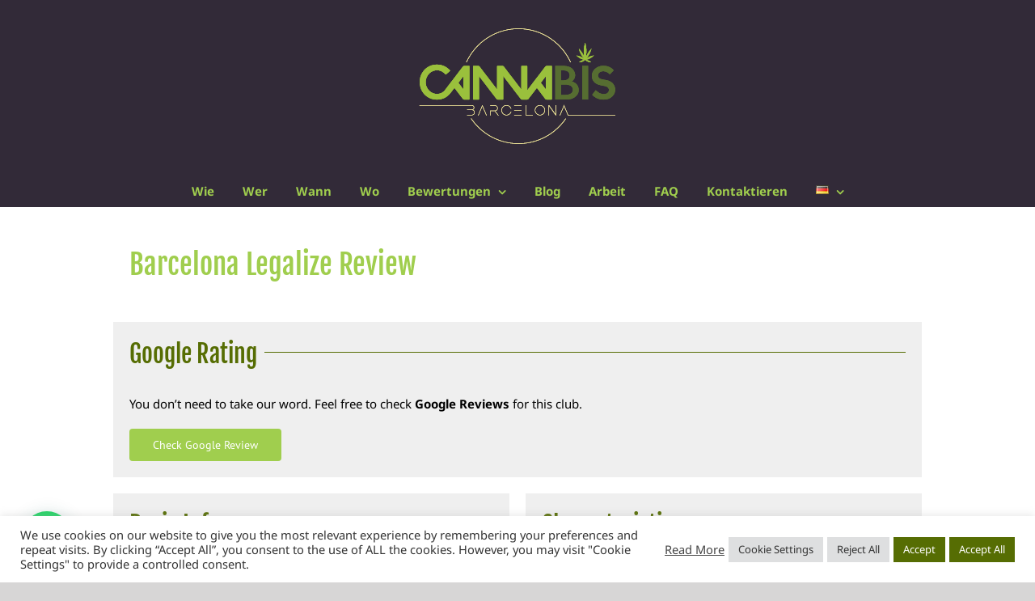

--- FILE ---
content_type: text/javascript
request_url: https://www.cannabisbarcelona.com/wp-content/plugins/tablepress/js/jquery.datatables.min.js?ver=3.2.6
body_size: 34035
content:
/*! DataTables 2.3.5
 * © SpryMedia Ltd - datatables.net/license
 */
(n=>{var r;"function"==typeof define&&define.amd?define(["jquery"],function(e){return n(e,window,document)}):"object"==typeof exports?(r=require("jquery"),"undefined"==typeof window?module.exports=function(e,t){return e=e||window,t=t||r(e),n(t,e,e.document)}:module.exports=n(r,window,window.document)):window.DataTable=n(jQuery,window,document)})(function(H,W,_){function f(e){var t=parseInt(e,10);return!isNaN(t)&&isFinite(e)?t:null}function c(e,t,n,r){var a=typeof e,o="string"==a;return"number"==a||"bigint"==a||!(!r||!T(e))||(t&&o&&(e=k(e,t)),n&&o&&(e=e.replace(E,"")),!isNaN(parseFloat(e))&&isFinite(e))}function n(e,t,n,r){var a;return!(!r||!T(e))||("string"!=typeof e||!e.match(/<(input|select)/i))&&(T(a=e)||"string"==typeof a)&&!!c(I(e),t,n,r)||null}function v(e,t,n,r){var a=[],o=0,i=t.length;if(void 0!==r)for(;o<i;o++)e[t[o]]&&e[t[o]][n]&&a.push(e[t[o]][n][r]);else for(;o<i;o++)e[t[o]]&&a.push(e[t[o]][n]);return a}function h(e,t){var n,r=[];void 0===t?(t=0,n=e):(n=t,t=e);for(var a=t;a<n;a++)r.push(a);return r}function A(e){for(var t=[],n=0,r=e.length;n<r;n++)e[n]&&t.push(e[n]);return t}function d(e){if(!(e.length<2))for(var t=e.slice().sort(),n=t[0],r=1,a=t.length;r<a;r++){if(t[r]===n)return;n=t[r]}return 1}var C,X,r,e,V=function(e,P){var E,k,M;return V.factory(e,P)?V:this instanceof V?H(e).DataTable(P):(k=void 0===(P=e),M=(E=this).length,k&&(P={}),this.api=function(){return new X(this)},this.each(function(){var t=1<M?nt({},P,!0):P,e=0,n=this.getAttribute("id"),r=V.defaults,a=H(this);if("table"!=this.nodeName.toLowerCase())z(null,0,"Non-table node initialisation ("+this.nodeName+")",2);else{t.on&&t.on.options&&st(a,"options",t.on.options),a.trigger("options.dt",t),K(r),ee(r.column),B(r,r,!0),B(r.column,r.column,!0),B(r,H.extend(t,ut(a.data())),!0);var o=V.settings;for(e=0,j=o.length;e<j;e++){var i=o[e];if(i.nTable==this||i.nTHead&&i.nTHead.parentNode==this||i.nTFoot&&i.nTFoot.parentNode==this){var l=(void 0!==t.bRetrieve?t:r).bRetrieve,s=(void 0!==t.bDestroy?t:r).bDestroy;if(k||l)return i.oInstance;if(s){new V.Api(i).destroy();break}return void z(i,0,"Cannot reinitialise DataTable",3)}if(i.sTableId==this.id){o.splice(e,1);break}}null!==n&&""!==n||(n="DataTables_Table_"+V.ext._unique++,this.id=n),a.children("colgroup").remove();var u,c=H.extend(!0,{},V.models.oSettings,{sDestroyWidth:a[0].style.width,sInstance:n,sTableId:n,colgroup:H("<colgroup>").prependTo(this),fastData:function(e,t,n){return q(c,e,t,n)}}),n=(c.nTable=this,c.oInit=t,o.push(c),c.api=new X(c),c.oInstance=1===E.length?E:a.dataTable(),K(t),t.aLengthMenu&&!t.iDisplayLength&&(t.iDisplayLength=Array.isArray(t.aLengthMenu[0])?t.aLengthMenu[0][0]:H.isPlainObject(t.aLengthMenu[0])?t.aLengthMenu[0].value:t.aLengthMenu[0]),t=nt(H.extend(!0,{},r),t),$(c.oFeatures,t,["bPaginate","bLengthChange","bFilter","bSort","bSortMulti","bInfo","bProcessing","bAutoWidth","bSortClasses","bServerSide","bDeferRender"]),$(c,t,["ajax","fnFormatNumber","sServerMethod","aaSorting","aaSortingFixed","aLengthMenu","sPaginationType","iStateDuration","bSortCellsTop","iTabIndex","sDom","fnStateLoadCallback","fnStateSaveCallback","renderer","searchDelay","rowId","caption","layout","orderDescReverse","orderIndicators","orderHandler","titleRow","typeDetect",["iCookieDuration","iStateDuration"],["oSearch","oPreviousSearch"],["aoSearchCols","aoPreSearchCols"],["iDisplayLength","_iDisplayLength"]]),$(c.oScroll,t,[["sScrollX","sX"],["sScrollXInner","sXInner"],["sScrollY","sY"],["bScrollCollapse","bCollapse"]]),$(c.oLanguage,t,"fnInfoCallback"),Y(c,"aoDrawCallback",t.fnDrawCallback),Y(c,"aoStateSaveParams",t.fnStateSaveParams),Y(c,"aoStateLoadParams",t.fnStateLoadParams),Y(c,"aoStateLoaded",t.fnStateLoaded),Y(c,"aoRowCallback",t.fnRowCallback),Y(c,"aoRowCreatedCallback",t.fnCreatedRow),Y(c,"aoHeaderCallback",t.fnHeaderCallback),Y(c,"aoFooterCallback",t.fnFooterCallback),Y(c,"aoInitComplete",t.fnInitComplete),Y(c,"aoPreDrawCallback",t.fnPreDrawCallback),c.rowIdFn=U(t.rowId),t.on&&Object.keys(t.on).forEach(function(e){st(a,e,t.on[e])}),c),d=(V.__browser||(f={},V.__browser=f,p=H("<div/>").css({position:"fixed",top:0,left:-1*W.pageXOffset,height:1,width:1,overflow:"hidden"}).append(H("<div/>").css({position:"absolute",top:1,left:1,width:100,overflow:"scroll"}).append(H("<div/>").css({width:"100%",height:10}))).appendTo("body"),d=p.children(),u=d.children(),f.barWidth=d[0].offsetWidth-d[0].clientWidth,f.bScrollbarLeft=1!==Math.round(u.offset().left),p.remove()),H.extend(n.oBrowser,V.__browser),n.oScroll.iBarWidth=V.__browser.barWidth,c.oClasses),f=(H.extend(d,V.ext.classes,t.oClasses),a.addClass(d.table),c.oFeatures.bPaginate||(t.iDisplayStart=0),void 0===c.iInitDisplayStart&&(c.iInitDisplayStart=t.iDisplayStart,c._iDisplayStart=t.iDisplayStart),t.iDeferLoading),h=(null!==f&&(c.deferLoading=!0,u=Array.isArray(f),c._iRecordsDisplay=u?f[0]:f,c._iRecordsTotal=u?f[1]:f),[]),p=this.getElementsByTagName("thead"),n=Fe(c,p[0]);if(t.aoColumns)h=t.aoColumns;else if(n.length)for(j=n[e=0].length;e<j;e++)h.push(null);for(e=0,j=h.length;e<j;e++)te(c);var g,m,v,b,y,D,x,S=c,w=t.aoColumnDefs,T=h,_=n,C=function(e,t){ne(c,e,t)},I=S.aoColumns;if(T)for(g=0,m=T.length;g<m;g++)T[g]&&T[g].name&&(I[g].sName=T[g].name);if(w)for(g=w.length-1;0<=g;g--){var L=void 0!==(x=w[g]).target?x.target:void 0!==x.targets?x.targets:x.aTargets;for(Array.isArray(L)||(L=[L]),v=0,b=L.length;v<b;v++){var A=L[v];if("number"==typeof A&&0<=A){for(;I.length<=A;)te(S);C(A,x)}else if("number"==typeof A&&A<0)C(I.length+A,x);else if("string"==typeof A)for(y=0,D=I.length;y<D;y++)"_all"===A?C(y,x):-1!==A.indexOf(":name")?I[y].sName===A.replace(":name","")&&C(y,x):_.forEach(function(e){e[y]&&(e=H(e[y].cell),A.match(/^[a-z][\w-]*$/i)&&(A="."+A),e.is(A))&&C(y,x)})}}if(T)for(g=0,m=T.length;g<m;g++)C(g,T[g]);var N,n=a.children("tbody").find("tr:first-child").eq(0),F=(n.length&&(N=function(e,t){return null!==e.getAttribute("data-"+t)?t:null},H(n[0]).children("th, td").each(function(e,t){var n,r=c.aoColumns[e];r||z(c,0,"Incorrect column count",18),r.mData===e&&(n=N(t,"sort")||N(t,"order"),t=N(t,"filter")||N(t,"search"),null===n&&null===t||(r.mData={_:e+".display",sort:null!==n?e+".@data-"+n:void 0,type:null!==n?e+".@data-"+n:void 0,filter:null!==t?e+".@data-"+t:void 0},r._isArrayHost=!0,ne(c,e)))})),Y(c,"aoDrawCallback",et),c.oFeatures);if(t.bStateSave&&(F.bStateSave=!0),void 0===t.aaSorting)for(var O=c.aaSorting,e=0,j=O.length;e<j;e++)O[e][1]=c.aoColumns[e].asSorting[0];Ke(c),Y(c,"aoDrawCallback",function(){(c.bSorted||"ssp"===J(c)||F.bDeferRender)&&Ke(c)});var n=a.children("caption"),n=(c.caption&&(n=0===n.length?H("<caption/>").appendTo(a):n).html(c.caption),n.length&&(n[0]._captionSide=n.css("caption-side"),c.captionNode=n[0]),0===p.length&&(p=H("<thead/>").appendTo(a)),c.nTHead=p[0],a.children("tbody")),n=(0===n.length&&(n=H("<tbody/>").insertAfter(p)),c.nTBody=n[0],a.children("tfoot")),R=(0===n.length&&(n=H("<tfoot/>").appendTo(a)),c.nTFoot=n[0],c.aiDisplay=c.aiDisplayMaster.slice(),c.bInitialised=!0,c.oLanguage);H.extend(!0,R,t.oLanguage),R.sUrl?H.ajax({dataType:"json",url:R.sUrl,success:function(e){B(r.oLanguage,e),H.extend(!0,R,e,c.oInit.oLanguage),G(c,null,"i18n",[c],!0),We(c)},error:function(){z(c,0,"i18n file loading error",21),We(c)}}):(G(c,null,"i18n",[c],!0),We(c))}}),E=null,this)},N=(V.ext=C={builder:"-source-",buttons:{},ccContent:{},classes:{},errMode:"alert",escape:{attributes:!1},feature:[],features:{},search:[],selector:{cell:[],column:[],row:[]},legacy:{ajax:null},pager:{},renderer:{pageButton:{},header:{}},order:{},type:{className:{},detect:[],render:{},search:{},order:{}},_unique:0,fnVersionCheck:V.fnVersionCheck,iApiIndex:0,sVersion:V.version},H.extend(C,{afnFiltering:C.search,aTypes:C.type.detect,ofnSearch:C.type.search,oSort:C.type.order,afnSortData:C.order,aoFeatures:C.feature,oStdClasses:C.classes,oPagination:C.pager}),H.extend(V.ext.classes,{container:"dt-container",empty:{row:"dt-empty"},info:{container:"dt-info"},layout:{row:"dt-layout-row",cell:"dt-layout-cell",tableRow:"dt-layout-table",tableCell:"",start:"dt-layout-start",end:"dt-layout-end",full:"dt-layout-full"},length:{container:"dt-length",select:"dt-input"},order:{canAsc:"dt-orderable-asc",canDesc:"dt-orderable-desc",isAsc:"dt-ordering-asc",isDesc:"dt-ordering-desc",none:"dt-orderable-none",position:"sorting_"},processing:{container:"dt-processing"},scrolling:{body:"dt-scroll-body",container:"dt-scroll",footer:{self:"dt-scroll-foot",inner:"dt-scroll-footInner"},header:{self:"dt-scroll-head",inner:"dt-scroll-headInner"}},search:{container:"dt-search",input:"dt-input"},table:"dataTable",tbody:{cell:"",row:""},thead:{cell:"",row:""},tfoot:{cell:"",row:""},paging:{active:"current",button:"dt-paging-button",container:"dt-paging",disabled:"disabled",nav:""}}),{}),F=/[\r\n\u2028]/g,O=/<([^>]*>)/g,j=Math.pow(2,28),R=/^\d{2,4}[./-]\d{1,2}[./-]\d{1,2}([T ]{1}\d{1,2}[:.]\d{2}([.:]\d{2})?)?$/,P=new RegExp("(\\"+["/",".","*","+","?","|","(",")","[","]","{","}","\\","$","^","-"].join("|\\")+")","g"),E=/['\u00A0,$£€¥%\u2009\u202F\u20BD\u20a9\u20BArfkɃΞ]/gi,T=function(e){return!e||!0===e||"-"===e},k=function(e,t){return N[t]||(N[t]=new RegExp(ke(t),"g")),"string"==typeof e&&"."!==t?e.replace(/\./g,"").replace(N[t],"."):e},b=function(e,t,n){var r=[],a=0,o=e.length;if(void 0!==n)for(;a<o;a++)e[a]&&e[a][t]&&r.push(e[a][t][n]);else for(;a<o;a++)e[a]&&r.push(e[a][t]);return r},I=function(e){if(!e||"string"!=typeof e)return e;if(e.length>j)throw new Error("Exceeded max str len");var t;for(e=e.replace(O,"");(e=(t=e).replace(/<script/i,""))!==t;);return t},u=function(e){return"string"==typeof(e=Array.isArray(e)?e.join(","):e)?e.replace(/&/g,"&amp;").replace(/</g,"&lt;").replace(/>/g,"&gt;").replace(/"/g,"&quot;"):e},M=function(e,t){var n;return"string"!=typeof e?e:(n=e.normalize?e.normalize("NFD"):e).length!==e.length?(!0===t?e+" ":"")+n.replace(/[\u0300-\u036f]/g,""):n},w=function(e){if(Array.from&&Set)return Array.from(new Set(e));if(d(e))return e.slice();var t,n,r,a=[],o=e.length,i=0;e:for(n=0;n<o;n++){for(t=e[n],r=0;r<i;r++)if(a[r]===t)continue e;a.push(t),i++}return a},Z=function(e,t){if(Array.isArray(t))for(var n=0;n<t.length;n++)Z(e,t[n]);else e.push(t);return e};function y(t,e){e&&e.split(" ").forEach(function(e){e&&t.classList.add(e)})}function Q(t){var n,r,a={};H.each(t,function(e){(n=e.match(/^([^A-Z]+?)([A-Z])/))&&-1!=="a aa ai ao as b fn i m o s ".indexOf(n[1]+" ")&&(r=e.replace(n[0],n[2].toLowerCase()),a[r]=e,"o"===n[1])&&Q(t[e])}),t._hungarianMap=a}function B(t,n,r){var a;t._hungarianMap||Q(t),H.each(n,function(e){void 0===(a=t._hungarianMap[e])||!r&&void 0!==n[a]||("o"===a.charAt(0)?(n[a]||(n[a]={}),H.extend(!0,n[a],n[e]),B(t[a],n[a],r)):n[a]=n[e])})}V.util={diacritics:function(e,t){if("function"!=typeof e)return M(e,t);M=e},debounce:function(n,r){var a;return function(){var e=this,t=arguments;clearTimeout(a),a=setTimeout(function(){n.apply(e,t)},r||250)}},throttle:function(r,e){var a,o,i=void 0!==e?e:200;return function(){var e=this,t=+new Date,n=arguments;a&&t<a+i?(clearTimeout(o),o=setTimeout(function(){a=void 0,r.apply(e,n)},i)):(a=t,r.apply(e,n))}},escapeRegex:function(e){return e.replace(P,"\\$1")},set:function(r){var f;return H.isPlainObject(r)?V.util.set(r._):null===r?function(){}:"function"==typeof r?function(e,t,n){r(e,"set",t,n)}:"string"!=typeof r||-1===r.indexOf(".")&&-1===r.indexOf("[")&&-1===r.indexOf("(")?function(e,t){e[r]=t}:(f=function(e,t,n){for(var r,a,o,i,l=me(n),n=l[l.length-1],s=0,u=l.length-1;s<u;s++){if("__proto__"===l[s]||"constructor"===l[s])throw new Error("Cannot set prototype values");if(r=l[s].match(ge),a=l[s].match(p),r){if(l[s]=l[s].replace(ge,""),e[l[s]]=[],(r=l.slice()).splice(0,s+1),i=r.join("."),Array.isArray(t))for(var c=0,d=t.length;c<d;c++)f(o={},t[c],i),e[l[s]].push(o);else e[l[s]]=t;return}a&&(l[s]=l[s].replace(p,""),e=e[l[s]](t)),null==e[l[s]]&&(e[l[s]]={}),e=e[l[s]]}n.match(p)?e[n.replace(p,"")](t):e[n.replace(ge,"")]=t},function(e,t){return f(e,t,r)})},get:function(a){var o,f;return H.isPlainObject(a)?(o={},H.each(a,function(e,t){t&&(o[e]=V.util.get(t))}),function(e,t,n,r){var a=o[t]||o._;return void 0!==a?a(e,t,n,r):e}):null===a?function(e){return e}:"function"==typeof a?function(e,t,n,r){return a(e,t,n,r)}:"string"!=typeof a||-1===a.indexOf(".")&&-1===a.indexOf("[")&&-1===a.indexOf("(")?function(e){return e[a]}:(f=function(e,t,n){var r,a,o;if(""!==n)for(var i=me(n),l=0,s=i.length;l<s;l++){if(d=i[l].match(ge),r=i[l].match(p),d){if(i[l]=i[l].replace(ge,""),""!==i[l]&&(e=e[i[l]]),a=[],i.splice(0,l+1),o=i.join("."),Array.isArray(e))for(var u=0,c=e.length;u<c;u++)a.push(f(e[u],t,o));var d=d[0].substring(1,d[0].length-1);e=""===d?a:a.join(d);break}if(r)i[l]=i[l].replace(p,""),e=e[i[l]]();else{if(null===e||null===e[i[l]])return null;if(void 0===e||void 0===e[i[l]])return;e=e[i[l]]}}return e},function(e,t){return f(e,t,a)})},stripHtml:function(e){var t=typeof e;if("function"!=t)return"string"==t?I(e):e;I=e},escapeHtml:function(e){var t=typeof e;if("function"!=t)return"string"==t||Array.isArray(e)?u(e):e;u=e},unique:w};var a=function(e,t,n){void 0!==e[t]&&(e[n]=e[t])};function K(e){a(e,"ordering","bSort"),a(e,"orderMulti","bSortMulti"),a(e,"orderClasses","bSortClasses"),a(e,"orderCellsTop","bSortCellsTop"),a(e,"order","aaSorting"),a(e,"orderFixed","aaSortingFixed"),a(e,"paging","bPaginate"),a(e,"pagingType","sPaginationType"),a(e,"pageLength","iDisplayLength"),a(e,"searching","bFilter"),"boolean"==typeof e.sScrollX&&(e.sScrollX=e.sScrollX?"100%":""),"boolean"==typeof e.scrollX&&(e.scrollX=e.scrollX?"100%":""),"object"==typeof e.bSort?(e.orderIndicators=void 0===e.bSort.indicators||e.bSort.indicators,e.orderHandler=void 0===e.bSort.handler||e.bSort.handler,e.bSort=!0):!1===e.bSort?(e.orderIndicators=!1,e.orderHandler=!1):!0===e.bSort&&(e.orderIndicators=!0,e.orderHandler=!0),"boolean"==typeof e.bSortCellsTop&&(e.titleRow=e.bSortCellsTop);var t=e.aoSearchCols;if(t)for(var n=0,r=t.length;n<r;n++)t[n]&&B(V.models.oSearch,t[n]);e.serverSide&&!e.searchDelay&&(e.searchDelay=400)}function ee(e){a(e,"orderable","bSortable"),a(e,"orderData","aDataSort"),a(e,"orderSequence","asSorting"),a(e,"orderDataType","sortDataType");var t=e.aDataSort;"number"!=typeof t||Array.isArray(t)||(e.aDataSort=[t])}function te(e){var t=V.defaults.column,n=e.aoColumns.length,t=H.extend({},V.models.oColumn,t,{aDataSort:t.aDataSort||[n],mData:t.mData||n,idx:n,searchFixed:{},colEl:H("<col>").attr("data-dt-column",n)}),t=(e.aoColumns.push(t),e.aoPreSearchCols);t[n]=H.extend({},V.models.oSearch,t[n])}function ne(e,t,n){function r(e){return"string"==typeof e&&-1!==e.indexOf("@")}var a=e.aoColumns[t],o=(null!=n&&(ee(n),B(V.defaults.column,n,!0),void 0===n.mDataProp||n.mData||(n.mData=n.mDataProp),n.sType&&(a._sManualType=n.sType),n.className&&!n.sClass&&(n.sClass=n.className),t=a.sClass,H.extend(a,n),$(a,n,"sWidth","sWidthOrig"),t!==a.sClass&&(a.sClass=t+" "+a.sClass),void 0!==n.iDataSort&&(a.aDataSort=[n.iDataSort]),$(a,n,"aDataSort")),a.mData),i=U(o);a.mRender&&Array.isArray(a.mRender)&&(n=(t=a.mRender.slice()).shift(),a.mRender=V.render[n].apply(W,t)),a._render=a.mRender?U(a.mRender):null;a._bAttrSrc=H.isPlainObject(o)&&(r(o.sort)||r(o.type)||r(o.filter)),a._setter=null,a.fnGetData=function(e,t,n){var r=i(e,t,void 0,n);return a._render&&t?a._render(r,t,e,n):r},a.fnSetData=function(e,t,n){return m(o)(e,t,n)},"number"==typeof o||a._isArrayHost||(e._rowReadObject=!0),e.oFeatures.bSort||(a.bSortable=!1)}function re(e){(t=>{if(t.oFeatures.bAutoWidth){var e,n,r,a=t.nTable,o=t.aoColumns,i=t.oScroll,l=i.sY,s=i.sX,i=i.sXInner,u=le(t,"bVisible"),c=a.getAttribute("width"),d=a.parentNode,f=a.style.width,h=$e(t);if(h===t.containerWidth)return;t.containerWidth=h,f||c||(a.style.width="100%",f="100%"),f&&-1!==f.indexOf("%")&&(c=f),G(t,null,"column-calc",{visible:u},!1);var p=H(a.cloneNode()).css("visibility","hidden").css("margin",0).removeAttr("id"),g=(p.append("<tbody/>"),p.append(H(t.nTHead).clone()).append(H(t.nTFoot).clone()),p.find("tfoot th, tfoot td").css("width",""),p.find("thead th, thead td").each(function(){var e=de(t,this,!0,!1);e?(this.style.width=e,s&&(this.style.minWidth=e,H(this).append(H("<div/>").css({width:e,margin:0,padding:0,border:0,height:1})))):this.style.width=""}),[]);for(e=0;e<u.length;e++)g.push(((e,t)=>{var n=e.aoColumns[t];if(!n.wideStrings){for(var r=[],a=[],o=0,i=e.aiDisplayMaster.length;o<i;o++){var l=e.aiDisplayMaster[o],l=xe(e,l)[t],l=l&&"object"==typeof l&&l.nodeType?l.innerHTML:l+"",l=(l=l.replace(/id=".*?"/g,"").replace(/name=".*?"/g,""),I(l).replace(/&nbsp;/g," "));a.push({str:l,len:l.length}),r.push(l)}a.sort(function(e,t){return t.len-e.len}).splice(3),n.wideStrings=a.map(function(e){return e.str});var s=r.join(" ").split(" ");s.sort(function(e,t){return t.length-e.length}),s.length&&n.wideStrings.push(s[0]),1<s.length&&n.wideStrings.push(s[1]),2<s.length&&n.wideStrings.push(s[3])}return n.wideStrings})(t,u[e]));if(g.length)for(e=0;e<g[0].length;e++){var m=H("<tr/>").appendTo(p.find("tbody"));for(n=0;n<u.length;n++){r=u[n],r=o[r];var v=g[n][e]||"",b=C.type.className[r.sType],y=v+(r.sContentPadding||(s?"-":"")),v=-1===v.indexOf("<")?_.createTextNode(y):y;H("<td/>").addClass(b).addClass(r.sClass).append(v).appendTo(m)}}H("[name]",p).removeAttr("name");var D,x,h=H("<div/>").css(s||l?{position:"absolute",top:0,left:0,height:1,right:0,overflow:"hidden"}:{}).append(p).appendTo(d),S=(s&&i?p.width(i):s?(p.css("width","auto"),p.removeAttr("width"),p.outerWidth()<d.clientWidth&&c&&p.outerWidth(d.clientWidth)):l?p.outerWidth(d.clientWidth):c&&p.outerWidth(c),0),w=p.find("tbody tr").eq(0).children();for(e=0;e<u.length;e++){var T=w[e].getBoundingClientRect().width;S+=T,o[u[e]].sWidth=L(T)}a.style.width=L(S),h.remove(),c&&(a.style.width=L(c)),!c&&!s||t._reszEvt||(D=V.util.throttle(function(){var e=$e(t);t.bDestroying||0===e||re(t)}),W.ResizeObserver?(x=H(t.nTableWrapper).is(":visible"),f=H("<div>").css({width:"100%",height:0}).addClass("dt-autosize").appendTo(t.nTableWrapper),t.resizeObserver=new ResizeObserver(function(e){x?x=!1:D()}),t.resizeObserver.observe(f[0])):H(W).on("resize.DT-"+t.sInstance,D),t._reszEvt=!0)}})(e);for(var t=e,n=t.aoColumns,r=0;r<n.length;r++){var a=de(t,[r],!1,!1);n[r].colEl.css("width",a),t.oScroll.sX&&n[r].colEl.css("min-width",a)}var o=e.oScroll;""===o.sY&&""===o.sX||ze(e),G(e,null,"column-sizing",[e])}function ae(e,t){e=le(e,"bVisible");return"number"==typeof e[t]?e[t]:null}function oe(e,t){e=le(e,"bVisible").indexOf(t);return-1!==e?e:null}function ie(e){var t=e.aoHeader,n=e.aoColumns,r=0;if(t.length)for(var a=0,o=t[0].length;a<o;a++)n[a].bVisible&&"none"!==H(t[0][a].cell).css("display")&&r++;return r}function le(e,n){var r=[];return e.aoColumns.map(function(e,t){e[n]&&r.push(t)}),r}function se(e,t){return!0===t?e._name:t}function ue(e){for(var t,n,r,a,o,i,l=e.aoColumns,s=e.aoData,u=V.ext.type.detect,c=0,d=l.length;c<d;c++){if(i=[],!(o=l[c]).sType&&o._sManualType)o.sType=o._sManualType;else if(!o.sType){if(!e.typeDetect)return;for(t=0,n=u.length;t<n;t++){var f=u[t],h=f.oneOf,p=f.allOf||f,g=f.init,m=!1,v=null;if(g&&(v=se(f,g(e,o,c)))){o.sType=v;break}for(r=0,a=s.length;r<a;r++)if(s[r]){if(void 0===i[r]&&(i[r]=q(e,r,c,"type")),h&&!m&&(m=se(f,h(i[r],e))),!(v=se(f,p(i[r],e)))&&t!==u.length-3)break;if("html"===v&&!T(i[r]))break}if(h&&m&&v||!h&&v){o.sType=v;break}}o.sType||(o.sType="string")}var b=C.type.className[o.sType],b=(b&&(ce(e.aoHeader,c,b),ce(e.aoFooter,c,b)),C.type.render[o.sType]);if(b&&!o._render){o._render=V.util.get(b),y=w=S=x=D=void 0;for(var y,D=e,x=c,S=D.aoData,w=0;w<S.length;w++)S[w].nTr&&(y=q(D,w,x,"display"),S[w].displayData[x]=y,pe(S[w].anCells[x],y))}}}function ce(e,t,n){e.forEach(function(e){e[t]&&e[t].unique&&y(e[t].cell,n)})}function de(e,t,n,r){Array.isArray(t)||(t=fe(t));for(var a,o=0,i=e.aoColumns,l=0,s=t.length;l<s;l++){var u=i[t[l]],c=n?u.sWidthOrig:u.sWidth;if(r||!1!==u.bVisible){if(null==c)return null;"number"==typeof c?(a="px",o+=c):(u=c.match(/([\d\.]+)([^\d]*)/))&&(o+=+u[1],a=3===u.length?u[2]:"px")}}return o+a}function fe(e){e=H(e).closest("[data-dt-column]").attr("data-dt-column");return e?e.split(",").map(function(e){return+e}):[]}function D(e,t,n,r){for(var a=e.aoData.length,o=H.extend(!0,{},V.models.oRow,{src:n?"dom":"data",idx:a}),i=(o._aData=t,e.aoData.push(o),e.aoColumns),l=0,s=i.length;l<s;l++)i[l].sType=null;e.aiDisplayMaster.push(a);t=e.rowIdFn(t);return void 0!==t&&(e.aIds[t]=o),!n&&e.oFeatures.bDeferRender||Se(e,a,n,r),a}function he(n,e){var r;return(e=e instanceof H?e:H(e)).map(function(e,t){return r=De(n,t),D(n,r.data,t,r.cells)})}function q(e,t,n,r){"search"===r?r="filter":"order"===r&&(r="sort");var a=e.aoData[t];if(a){var o=e.iDraw,i=e.aoColumns[n],a=a._aData,l=i.sDefaultContent,s=i.fnGetData(a,r,{settings:e,row:t,col:n});if(void 0===(s="display"!==r&&s&&"object"==typeof s&&s.nodeName?s.innerHTML:s))return e.iDrawError!=o&&null===l&&(z(e,0,"Requested unknown parameter "+("function"==typeof i.mData?"{function}":"'"+i.mData+"'")+" for row "+t+", column "+n,4),e.iDrawError=o),l;if(s!==a&&null!==s||null===l||void 0===r){if("function"==typeof s)return s.call(a)}else s=l;return null===s&&"display"===r?"":s="filter"===r&&(t=V.ext.type.search)[i.sType]?t[i.sType](s):s}}function pe(e,t){t&&"object"==typeof t&&t.nodeName?H(e).empty().append(t):e.innerHTML=t}var ge=/\[.*?\]$/,p=/\(\)$/;function me(e){return(e.match(/(\\.|[^.])+/g)||[""]).map(function(e){return e.replace(/\\\./g,".")})}var U=V.util.get,m=V.util.set;function ve(e){return b(e.aoData,"_aData")}function be(e){e.aoData.length=0,e.aiDisplayMaster.length=0,e.aiDisplay.length=0,e.aIds={}}function ye(e,t,n,r){var a,o,i=e.aoData[t];if(i._aSortData=null,i._aFilterData=null,i.displayData=null,"dom"!==n&&(n&&"auto"!==n||"dom"!==i.src)){var l=i.anCells,s=xe(e,t);if(l)if(void 0!==r)pe(l[r],s[r]);else for(a=0,o=l.length;a<o;a++)pe(l[a],s[a])}else i._aData=De(e,i,r,void 0===r?void 0:i._aData).data;var u=e.aoColumns;if(void 0!==r)u[r].sType=null,u[r].wideStrings=null;else{for(a=0,o=u.length;a<o;a++)u[a].sType=null,u[a].wideStrings=null;we(e,i)}}function De(e,t,n,r){function a(e,t){var n;"string"==typeof e&&-1!==(n=e.indexOf("@"))&&(n=e.substring(n+1),m(e)(r,t.getAttribute(n)))}function o(e){void 0!==n&&n!==d||(l=f[d],s=e.innerHTML.trim(),l&&l._bAttrSrc?(m(l.mData._)(r,s),a(l.mData.sort,e),a(l.mData.type,e),a(l.mData.filter,e)):h?(l._setter||(l._setter=m(l.mData)),l._setter(r,s)):r[d]=s),d++}var i,l,s,u=[],c=t.firstChild,d=0,f=e.aoColumns,h=e._rowReadObject;r=void 0!==r?r:h?{}:[];if(c)for(;c;)"TD"!=(i=c.nodeName.toUpperCase())&&"TH"!=i||(o(c),u.push(c)),c=c.nextSibling;else for(var p=0,g=(u=t.anCells).length;p<g;p++)o(u[p]);var t=t.firstChild?t:t.nTr;return t&&(t=t.getAttribute("id"))&&m(e.rowId)(r,t),{data:r,cells:u}}function xe(e,t){var n=e.aoData[t],r=e.aoColumns;if(!n.displayData){n.displayData=[];for(var a=0,o=r.length;a<o;a++)n.displayData.push(q(e,t,a,"display"))}return n.displayData}function Se(e,t,n,r){var a,o,i,l,s,u,c=e.aoData[t],d=c._aData,f=[],h=e.oClasses.tbody.row;if(null===c.nTr){for(a=n||_.createElement("tr"),c.nTr=a,c.anCells=f,y(a,h),a._DT_RowIndex=t,we(e,c),l=0,s=e.aoColumns.length;l<s;l++){i=e.aoColumns[l],(o=(u=!n||!r[l])?_.createElement(i.sCellType):r[l])||z(e,0,"Incorrect column count",18),o._DT_CellIndex={row:t,column:l},f.push(o);var p=xe(e,t);!u&&(!i.mRender&&i.mData===l||H.isPlainObject(i.mData)&&i.mData._===l+".display")||pe(o,p[l]),y(o,i.sClass),i.bVisible&&u?a.appendChild(o):i.bVisible||u||o.parentNode.removeChild(o),i.fnCreatedCell&&i.fnCreatedCell.call(e.oInstance,o,q(e,t,l),d,t,l)}G(e,"aoRowCreatedCallback","row-created",[a,d,t,f])}else y(c.nTr,h)}function we(e,t){var n=t.nTr,r=t._aData;n&&((e=e.rowIdFn(r))&&(n.id=e),r.DT_RowClass&&(e=r.DT_RowClass.split(" "),t.__rowc=t.__rowc?w(t.__rowc.concat(e)):e,H(n).removeClass(t.__rowc.join(" ")).addClass(r.DT_RowClass)),r.DT_RowAttr&&H(n).attr(r.DT_RowAttr),r.DT_RowData)&&H(n).data(r.DT_RowData)}function Te(e,t){var n,r,a,o=e.oClasses,i=e.aoColumns,l="header"===t?e.nTHead:e.nTFoot,s="header"===t?"sTitle":t;if(l){if(("header"===t||b(e.aoColumns,s).join(""))&&1===(a=(a=H("tr",l)).length?a:H("<tr/>").appendTo(l)).length){var u=0;for(H("td, th",a).each(function(){u+=this.colSpan}),n=u,r=i.length;n<r;n++)H("<th/>").html(i[n][s]||"").appendTo(a)}var c=Fe(e,l,!0);"header"===t?(e.aoHeader=c,H("tr",l).addClass(o.thead.row)):(e.aoFooter=c,H("tr",l).addClass(o.tfoot.row)),H(l).children("tr").children("th, td").each(function(){ot(e,t)(e,H(this),o)})}}function _e(e,t,n){var r,a,o,i,l,s=[],u=[],c=e.aoColumns,e=c.length;if(t){for(n=n||h(e).filter(function(e){return c[e].bVisible}),r=0;r<t.length;r++)s[r]=t[r].slice().filter(function(e,t){return n.includes(t)}),u.push([]);for(r=0;r<s.length;r++)for(a=0;a<s[r].length;a++)if(l=i=1,void 0===u[r][a]){for(o=s[r][a].cell;void 0!==s[r+i]&&s[r][a].cell==s[r+i][a].cell;)u[r+i][a]=null,i++;for(;void 0!==s[r][a+l]&&s[r][a].cell==s[r][a+l].cell;){for(var d=0;d<i;d++)u[r+d][a+l]=null;l++}var f=H("span.dt-column-title",o);u[r][a]={cell:o,colspan:l,rowspan:i,title:(f.length?f:H(o)).html()}}return u}}function Ce(e,t){for(var n,r,a=_e(e,t),o=0;o<t.length;o++){if(n=t[o].row)for(;r=n.firstChild;)n.removeChild(r);for(var i=0;i<a[o].length;i++){var l=a[o][i];l&&H(l.cell).appendTo(n).attr("rowspan",l.rowspan).attr("colspan",l.colspan)}}}function x(e,t){if(a="ssp"==J(s=e),void 0!==(i=s.iInitDisplayStart)&&-1!==i&&(s._iDisplayStart=!a&&i>=s.fnRecordsDisplay()?0:i,s.iInitDisplayStart=-1),-1!==G(e,"aoPreDrawCallback","preDraw",[e]).indexOf(!1))S(e,!1);else{var l,n=[],r=0,a="ssp"==J(e),o=e.aiDisplay,i=e._iDisplayStart,s=e.fnDisplayEnd(),u=e.aoColumns,c=H(e.nTBody);if(e.bDrawing=!0,e.deferLoading)e.deferLoading=!1,e.iDraw++,S(e,!1);else if(a){if(!e.bDestroying&&!t)return 0===e.iDraw&&c.empty().append(Le(e)),(l=e).iDraw++,S(l,!0),void Oe(l,(t=>{function n(e,t){return"function"==typeof r[e][t]?"function":r[e][t]}var r=t.aoColumns,e=t.oFeatures,a=t.oPreviousSearch,o=t.aoPreSearchCols;return{draw:t.iDraw,columns:r.map(function(t,e){return{data:n(e,"mData"),name:t.sName,searchable:t.bSearchable,orderable:t.bSortable,search:{value:o[e].search,regex:o[e].regex,fixed:Object.keys(t.searchFixed).map(function(e){return{name:e,term:"function"!=typeof t.searchFixed[e]?t.searchFixed[e].toString():"function"}})}}}),order:Ze(t).map(function(e){return{column:e.col,dir:e.dir,name:n(e.col,"sName")}}),start:t._iDisplayStart,length:e.bPaginate?t._iDisplayLength:-1,search:{value:a.search,regex:a.regex,fixed:Object.keys(t.searchFixed).map(function(e){return{name:e,term:"function"!=typeof t.searchFixed[e]?t.searchFixed[e].toString():"function"}})}}})(l),function(e){var t=l,n=je(t,e=e),r=Re(t,"draw",e),a=Re(t,"recordsTotal",e),e=Re(t,"recordsFiltered",e);if(void 0!==r){if(+r<t.iDraw)return;t.iDraw=+r}n=n||[],be(t),t._iRecordsTotal=parseInt(a,10),t._iRecordsDisplay=parseInt(e,10);for(var o=0,i=n.length;o<i;o++)D(t,n[o]);t.aiDisplay=t.aiDisplayMaster.slice(),ue(t),x(t,!0),Xe(t),S(t,!1)})}else e.iDraw++;if(0!==o.length)for(var d=a?e.aoData.length:s,f=a?0:i;f<d;f++){var h=o[f],p=e.aoData[h];if(null!==p){null===p.nTr&&Se(e,h);for(var g=p.nTr,m=0;m<u.length;m++){var v=u[m],b=p.anCells[m];y(b,C.type.className[v.sType]),y(b,e.oClasses.tbody.cell)}G(e,"aoRowCallback",null,[g,p._aData,r,f,h]),n.push(g),r++}}else n[0]=Le(e);G(e,"aoHeaderCallback","header",[H(e.nTHead).children("tr")[0],ve(e),i,s,o]),G(e,"aoFooterCallback","footer",[H(e.nTFoot).children("tr")[0],ve(e),i,s,o]),c[0].replaceChildren?c[0].replaceChildren.apply(c[0],n):(c.children().detach(),c.append(H(n))),H(e.nTableWrapper).toggleClass("dt-empty-footer",0===H("tr",e.nTFoot).length),G(e,"aoDrawCallback","draw",[e],!0),e.bSorted=!1,e.bFiltered=!1,e.bDrawing=!1}}function Ie(e,t,n){var r=e.oFeatures,a=r.bSort,r=r.bFilter;void 0!==n&&!0!==n||(ue(e),a&&Qe(e),r?Pe(e,e.oPreviousSearch):e.aiDisplay=e.aiDisplayMaster.slice()),!0!==t&&(e._iDisplayStart=0),e._drawHold=t,x(e),e.api.one("draw",function(){e._drawHold=!1})}function Le(e){var t=e.oLanguage,n=t.sZeroRecords,r=J(e);return"ssp"!==r&&"ajax"!==r||e.json?t.sEmptyTable&&0===e.fnRecordsTotal()&&(n=t.sEmptyTable):n=t.sLoadingRecords,H("<tr/>").append(H("<td />",{colSpan:ie(e),class:e.oClasses.empty.row}).html(n))[0]}function Ae(e,t,a){var o=[];H.each(t,function(e,t){var n,r;null!==t&&(n=(e=e.match(/^([a-z]+)([0-9]*)([A-Za-z]*)$/))[2]?+e[2]:0,r=e[3]?e[3].toLowerCase():"full",e[1]===a)&&function e(t,n,r){if(Array.isArray(r))for(var a=0;a<r.length;a++)e(t,n,r[a]);else{var o=t[n];H.isPlainObject(r)?r.features?(r.rowId&&(t.id=r.rowId),r.rowClass&&(t.className=r.rowClass),o.id=r.id,o.className=r.className,e(t,n,r.features)):Object.keys(r).map(function(e){o.contents.push({feature:e,opts:r[e]})}):o.contents.push(r)}}(((e,t,n)=>{for(var r,a=0;a<e.length;a++)if((r=e[a]).rowNum===t&&("full"===n&&r.full||("start"===n||"end"===n)&&(r.start||r.end)))return r[n]||(r[n]={contents:[]}),r;return(r={rowNum:t})[n]={contents:[]},e.push(r),r})(o,n,r),r,t)}),o.sort(function(e,t){var n=e.rowNum,r=t.rowNum;return n===r?(e=e.full&&!t.full?-1:1,"bottom"===a?-1*e:e):r-n}),"bottom"===a&&o.reverse();for(var n=0;n<o.length;n++)delete o[n].rowNum,((o,i)=>{function l(e,t){return C.features[e]||z(o,0,"Unknown feature: "+e),C.features[e].apply(this,[o,t])}function e(e){if(i[e])for(var t,n=i[e].contents,r=0,a=n.length;r<a;r++)n[r]&&("string"==typeof n[r]?n[r]=l(n[r],null):H.isPlainObject(n[r])?n[r]=l(n[r].feature,n[r].opts):"function"==typeof n[r].node?n[r]=n[r].node(o):"function"==typeof n[r]&&(t=n[r](o),n[r]="function"==typeof t.node?t.node():t))}e("start"),e("end"),e("full")})(e,o[n]);return o}function Ne(t){var e=t.oClasses,n=H(t.nTable),r=H("<div/>").attr({id:t.sTableId+"_wrapper",class:e.container}).insertBefore(n);if(t.nTableWrapper=r[0],t.sDom)for(var a,o,i,l,s,u,c=t,e=t.sDom,d=r,f=e.match(/(".*?")|('.*?')|./g),h=0;h<f.length;h++)a=null,"<"==(o=f[h])?(i=H("<div/>"),"'"!=(l=f[h+1])[0]&&'"'!=l[0]||(l=l.replace(/['"]/g,""),s="",-1!=l.indexOf(".")?(u=l.split("."),s=u[0],u=u[1]):"#"==l[0]?s=l:u=l,i.attr("id",s.substring(1)).addClass(u),h++),d.append(i),d=i):">"==o?d=d.parent():"t"==o?a=Ue(c):V.ext.feature.forEach(function(e){o==e.cFeature&&(a=e.fnInit(c))}),a&&d.append(a);else{var n=Ae(t,t.layout,"top"),e=Ae(t,t.layout,"bottom"),p=ot(t,"layout");n.forEach(function(e){p(t,r,e)}),p(t,r,{full:{table:!0,contents:[Ue(t)]}}),e.forEach(function(e){p(t,r,e)})}var g,n=t,e=n.nTable,m=""!==n.oScroll.sX||""!==n.oScroll.sY;n.oFeatures.bProcessing&&(g=H("<div/>",{id:n.sTableId+"_processing",class:n.oClasses.processing.container,role:"status"}).html(n.oLanguage.sProcessing).append("<div><div></div><div></div><div></div><div></div></div>"),m?g.prependTo(H("div.dt-scroll",n.nTableWrapper)):g.insertBefore(e),H(e).on("processing.dt.DT",function(e,t,n){g.css("display",n?"block":"none")}))}function Fe(e,t,n){for(var r,a,o,i,l,s,u=e.aoColumns,c=H(t).children("tr"),d=e.titleRow,f=t&&"thead"===t.nodeName.toLowerCase(),h=[],p=0,g=c.length;p<g;p++)h.push([]);for(p=0,g=c.length;p<g;p++)for(a=(r=c[p]).firstChild;a;){if("TD"==a.nodeName.toUpperCase()||"TH"==a.nodeName.toUpperCase()){var m,v,b,y,D,x=[],S=H(a);for(y=(y=+a.getAttribute("colspan"))&&0!=y&&1!=y?y:1,D=(D=+a.getAttribute("rowspan"))&&0!=D&&1!=D?D:1,l=((e,t,n)=>{for(var r=e[t];r[n];)n++;return n})(h,p,0),s=1==y,n&&(s&&(ne(e,l,ut(S.data())),m=u[l],v=a.getAttribute("width")||null,(b=a.style.width.match(/width:\s*(\d+[pxem%]+)/))&&(v=b[1]),m.sWidthOrig=m.sWidth||v,f?(null===m.sTitle||m.autoTitle||(!0===d&&0===p||!1===d&&p===c.length-1||d===p||null===d)&&(a.innerHTML=m.sTitle),!m.sTitle&&s&&(m.sTitle=I(a.innerHTML),m.autoTitle=!0)):m.footer&&(a.innerHTML=m.footer),m.ariaTitle||(m.ariaTitle=S.attr("aria-label")||m.sTitle),m.className)&&S.addClass(m.className),0===H("span.dt-column-title",a).length&&H("<span>").addClass("dt-column-title").append(a.childNodes).appendTo(a),e.orderIndicators&&f&&0!==S.filter(":not([data-dt-order=disable])").length&&0!==S.parent(":not([data-dt-order=disable])").length&&0===H("span.dt-column-order",a).length&&H("<span>").addClass("dt-column-order").appendTo(a),0===H("span.dt-column-"+(b=f?"header":"footer"),a).length)&&H("<div>").addClass("dt-column-"+b).append(a.childNodes).appendTo(a),i=0;i<y;i++){for(o=0;o<D;o++)h[p+o][l+i]={cell:a,unique:s},h[p+o].row=r;x.push(l+i)}a.setAttribute("data-dt-column",w(x).join(","))}a=a.nextSibling}return h}function Oe(n,e,r){function t(e){var t=n.jqXHR?n.jqXHR.status:null;if((null===e||"number"==typeof t&&204==t)&&je(n,e={},[]),(t=e.error||e.sError)&&z(n,0,t),e.d&&"string"==typeof e.d)try{e=JSON.parse(e.d)}catch(e){}n.json=e,G(n,null,"xhr",[n,e,n.jqXHR],!0),r(e)}var a,o=n.ajax,i=n.oInstance,l=(H.isPlainObject(o)&&o.data&&(l="function"==typeof(a=o.data)?a(e,n):a,e="function"==typeof a&&l?l:H.extend(!0,e,l),delete o.data),{url:"string"==typeof o?o:"",data:e,success:t,dataType:"json",cache:!1,type:n.sServerMethod,error:function(e,t){-1===G(n,null,"xhr",[n,null,n.jqXHR],!0).indexOf(!0)&&("parsererror"==t?z(n,0,"Invalid JSON response",1):4===e.readyState&&z(n,0,"Ajax error",7)),S(n,!1)}});H.isPlainObject(o)&&H.extend(l,o),n.oAjaxData=e,G(n,null,"preXhr",[n,e,l],!0),"json"===l.submitAs&&"object"==typeof e&&(l.data=JSON.stringify(e)),"function"==typeof o?n.jqXHR=o.call(i,e,t,n):""===o.url?(je(n,i={},[]),t(i)):n.jqXHR=H.ajax(l),a&&(o.data=a)}function je(e,t,n){var r="data";if(H.isPlainObject(e.ajax)&&void 0!==e.ajax.dataSrc&&("string"==typeof(e=e.ajax.dataSrc)||"function"==typeof e?r=e:void 0!==e.data&&(r=e.data)),!n)return"data"===r?t.aaData||t[r]:""!==r?U(r)(t):t;m(r)(t,n)}function Re(e,t,n){var e=H.isPlainObject(e.ajax)?e.ajax.dataSrc:null;return e&&e[t]?U(e[t])(n):(e="","draw"===t?e="sEcho":"recordsTotal"===t?e="iTotalRecords":"recordsFiltered"===t&&(e="iTotalDisplayRecords"),void 0!==n[e]?n[e]:n[t])}function Pe(n,e){var t=n.aoPreSearchCols;if("ssp"!=J(n)){for(var r,a,o,i,l,s=n,u=s.aoColumns,c=s.aoData,d=0;d<c.length;d++)if(c[d]&&!(l=c[d])._aFilterData){for(o=[],r=0,a=u.length;r<a;r++)u[r].bSearchable?"string"!=typeof(i=null===(i=q(s,d,r,"filter"))?"":i)&&i.toString&&(i=i.toString()):i="",i.indexOf&&-1!==i.indexOf("&")&&(Me.innerHTML=i,i=He?Me.textContent:Me.innerText),i.replace&&(i=i.replace(/[\r\n\u2028]/g,"")),o.push(i);l._aFilterData=o,l._sFilterRow=o.join("  "),0}n.aiDisplay=n.aiDisplayMaster.slice(),Ee(n.aiDisplay,n,e.search,e),H.each(n.searchFixed,function(e,t){Ee(n.aiDisplay,n,t,{})});for(var f=0;f<t.length;f++){var h=t[f];Ee(n.aiDisplay,n,h.search,h,f),H.each(n.aoColumns[f].searchFixed,function(e,t){Ee(n.aiDisplay,n,t,{},f)})}for(var p,g,m=n,v=V.ext.search,b=m.aiDisplay,y=0,D=v.length;y<D;y++){for(var x=[],S=0,w=b.length;S<w;S++)g=b[S],p=m.aoData[g],v[y](m,p._aFilterData,g,p._aData,S)&&x.push(g);b.length=0,lt(b,x)}}n.bFiltered=!0,G(n,null,"search",[n])}function Ee(e,t,n,r,a){if(""!==n){for(var o=0,i=[],l="function"==typeof n?n:null,s=n instanceof RegExp?n:l?null:((e,t)=>{var n,r,a,o=[],t=H.extend({},{boundary:!1,caseInsensitive:!0,exact:!1,regex:!1,smart:!0},t);return"string"!=typeof e&&(e=e.toString()),e=M(e),t.exact?new RegExp("^"+ke(e)+"$",t.caseInsensitive?"i":""):(e=t.regex?e:ke(e),t.smart&&(n=(e.match(/!?["\u201C][^"\u201D]+["\u201D]|[^ ]+/g)||[""]).map(function(e){var t,n=!1;return"!"===e.charAt(0)&&(n=!0,e=e.substring(1)),'"'===e.charAt(0)?e=(t=e.match(/^"(.*)"$/))?t[1]:e:"“"===e.charAt(0)&&(e=(t=e.match(/^\u201C(.*)\u201D$/))?t[1]:e),n&&(1<e.length&&o.push("(?!"+e+")"),e=""),e.replace(/"/g,"")}),r=o.length?o.join(""):"",a=t.boundary?"\\b":"",e="^(?=.*?"+a+n.join(")(?=.*?"+a)+")("+r+".)*$"),new RegExp(e,t.caseInsensitive?"i":""))})(n,r),o=0;o<e.length;o++){var u=t.aoData[e[o]],c=void 0===a?u._sFilterRow:u._aFilterData[a];(l&&l(c,u._aData,e[o],a)||s&&s.test(c))&&i.push(e[o])}for(e.length=i.length,o=0;o<i.length;o++)e[o]=i[o]}}var ke=V.util.escapeRegex,Me=H("<div>")[0],He=void 0!==Me.textContent;function We(i){var l,t,n,e,s=i.oInit,u=i.deferLoading,c=J(i);i.bInitialised?(Te(i,"header"),Te(i,"footer"),n=function(){Ce(i,i.aoHeader),Ce(i,i.aoFooter);var n=i.iInitDisplayStart;if(s.aaData)for(l=0;l<s.aaData.length;l++)D(i,s.aaData[l]);else!u&&"dom"!=c||he(i,H(i.nTBody).children("tr"));i.aiDisplay=i.aiDisplayMaster.slice(),Ne(i);var e=i,t=e.nTHead,r=t.querySelectorAll("tr"),a=e.titleRow,o=':not([data-dt-order="disable"]):not([data-dt-order="icon-only"])';!0===a?t=r[0]:!1===a?t=r[r.length-1]:null!==a&&(t=r[a]),e.orderHandler&&Ge(e,t,t===e.nTHead?"tr"+o+" th"+o+", tr"+o+" td"+o:"th"+o+", td"+o),g(e,r=[],e.aaSorting),e.aaSorting=r,Ye(i),S(i,!0),G(i,null,"preInit",[i],!0),Ie(i),"ssp"==c&&!u||("ajax"==c?Oe(i,{},function(e){var t=je(i,e);for(l=0;l<t.length;l++)D(i,t[l]);i.iInitDisplayStart=n,Ie(i),S(i,!1),Xe(i)}):(Xe(i),S(i,!1)))},(t=i).oFeatures.bStateSave?void 0!==(e=t.fnStateLoadCallback.call(t.oInstance,t,function(e){tt(t,e,n)}))&&tt(t,e,n):n()):setTimeout(function(){We(i)},200)}function Xe(e){var t;e._bInitComplete||(t=[e,e.json],e._bInitComplete=!0,re(e),G(e,null,"plugin-init",t,!0),G(e,"aoInitComplete","init",t,!0))}function Ve(e,t){t=parseInt(t,10);e._iDisplayLength=t,at(e),G(e,null,"length",[e,t])}function Be(e,t,n){var r=e._iDisplayStart,a=e._iDisplayLength,o=e.fnRecordsDisplay();if(0===o||-1===a)r=0;else if("number"==typeof t)o<(r=t*a)&&(r=0);else if("first"==t)r=0;else if("previous"==t)(r=0<=a?r-a:0)<0&&(r=0);else if("next"==t)r+a<o&&(r+=a);else if("last"==t)r=Math.floor((o-1)/a)*a;else{if("ellipsis"===t)return;z(e,0,"Unknown paging action: "+t,5)}o=e._iDisplayStart!==r;e._iDisplayStart=r,G(e,null,o?"page":"page-nc",[e]),o&&n&&x(e)}function S(e,t){e.bDrawing&&!1===t||G(e,null,"processing",[e,t])}function qe(e,t,n){t?(S(e,!0),setTimeout(function(){n(),S(e,!1)},0)):n()}function Ue(e){var t,n,r,a,o,i,l,s,u,c,d,f,h,p=H(e.nTable),g=e.oScroll;return""===g.sX&&""===g.sY?e.nTable:(t=g.sX,n=g.sY,r=e.oClasses.scrolling,o=(a=e.captionNode)?a._captionSide:null,u=H(p[0].cloneNode(!1)),i=H(p[0].cloneNode(!1)),c=function(e){return e?L(e):null},(l=p.children("tfoot")).length||(l=null),u=H(s="<div/>",{class:r.container}).append(H(s,{class:r.header.self}).css({overflow:"hidden",position:"relative",border:0,width:t?c(t):"100%"}).append(H(s,{class:r.header.inner}).css({"box-sizing":"content-box",width:g.sXInner||"100%"}).append(u.removeAttr("id").css("margin-left",0).append("top"===o?a:null).append(p.children("thead"))))).append(H(s,{class:r.body}).css({position:"relative",overflow:"auto",width:c(t)}).append(p)),l&&u.append(H(s,{class:r.footer.self}).css({overflow:"hidden",border:0,width:t?c(t):"100%"}).append(H(s,{class:r.footer.inner}).append(i.removeAttr("id").css("margin-left",0).append("bottom"===o?a:null).append(p.children("tfoot"))))),c=u.children(),d=c[0],f=c[1],h=l?c[2]:null,H(f).on("scroll.DT",function(){var e=this.scrollLeft;d.scrollLeft=e,l&&(h.scrollLeft=e)}),H("th, td",d).on("focus",function(){var e=d.scrollLeft;f.scrollLeft=e,l&&(f.scrollLeft=e)}),H(f).css("max-height",n),g.bCollapse||H(f).css("height",n),e.nScrollHead=d,e.nScrollBody=f,e.nScrollFoot=h,e.aoDrawCallback.push(ze),u[0])}function ze(t){var e=t.oScroll,n=e.iBarWidth,r=H(t.nScrollHead).children("div"),a=r.children("table"),o=t.nScrollBody,i=H(o),l=H(t.nScrollFoot).children("div"),s=l.children("table"),u=H(t.nTHead),c=H(t.nTable),d=t.nTFoot&&H("th, td",t.nTFoot).length?H(t.nTFoot):null,f=t.oBrowser,h=o.scrollHeight>o.clientHeight;if(t.scrollBarVis!==h&&void 0!==t.scrollBarVis)t.scrollBarVis=h,re(t);else{if(t.scrollBarVis=h,c.children("thead, tfoot").remove(),(h=u.clone().prependTo(c)).find("th, td").removeAttr("tabindex"),h.find("[id]").removeAttr("id"),d&&(D=d.clone().prependTo(c)).find("[id]").removeAttr("id"),t.aiDisplay.length){for(var p=null,g="ssp"!==J(t)?t._iDisplayStart:0,m=g;m<g+t.aiDisplay.length;m++){var v=t.aiDisplay[m],v=t.aoData[v].nTr;if(v){p=v;break}}if(p)for(var b=H(p).children("th, td").map(function(e){return{idx:ae(t,e),width:H(this).outerWidth()}}),m=0;m<b.length;m++){var y=t.aoColumns[b[m].idx].colEl[0];y.style.width.replace("px","")!==b[m].width&&(y.style.width=b[m].width+"px",e.sX)&&(y.style.minWidth=b[m].width+"px")}}a.find("colgroup").remove(),a.append(t.colgroup.clone()),d&&(s.find("colgroup").remove(),s.append(t.colgroup.clone())),H("th, td",h).each(function(){H(this.childNodes).wrapAll('<div class="dt-scroll-sizing">')}),d&&H("th, td",D).each(function(){H(this.childNodes).wrapAll('<div class="dt-scroll-sizing">')});var u=Math.floor(c.height())>o.clientHeight||"scroll"==i.css("overflow-y"),h="padding"+(f.bScrollbarLeft?"Left":"Right"),D=c.outerWidth();a.css("width",L(D)),r.css("width",L(D)).css(h,u?n+"px":"0px"),d&&(s.css("width",L(D)),l.css("width",L(D)).css(h,u?n+"px":"0px")),c.children("colgroup").prependTo(c),i.trigger("scroll"),!t.bSorted&&!t.bFiltered||t._drawHold||(o.scrollTop=0)}}function $e(e){return H(e.nTableWrapper).is(":visible")?H(e.nTableWrapper).width():0}function L(e){return null===e?"0px":"number"==typeof e?e<0?"0px":e+"px":e.match(/\d$/)?e+"px":e}function Ye(e){var t=e.aoColumns;for(e.colgroup.empty(),l=0;l<t.length;l++)t[l].bVisible&&e.colgroup.append(t[l].colEl)}function Ge(o,e,t,i,l){rt(e,t,function(e){var t=!1,n=void 0===i?fe(e.target):"function"==typeof i?i():Array.isArray(i)?i:[i];if(n.length){for(var r=0,a=n.length;r<a;r++)if(!1!==((e,t,n,r)=>{function a(e,t){var n=e._idx;return(n=void 0===n?s.indexOf(e[1]):n)+1<s.length?n+1:t?null:0}var o,i=e.aoColumns[t],l=e.aaSorting,s=i.asSorting;if(!i.bSortable)return!1;"number"==typeof l[0]&&(l=e.aaSorting=[l]),(r||n)&&e.oFeatures.bSortMulti?-1!==(i=b(l,"0").indexOf(t))?null===(o=null===(o=a(l[i],!0))&&1===l.length?0:o)||""===s[o]?l.splice(i,1):(l[i][1]=s[o],l[i]._idx=o):(r?l.push([t,s[0],0]):l.push([t,l[0][1],0]),l[l.length-1]._idx=0):l.length&&l[0][0]==t?(o=a(l[0]),l.length=1,l[0][1]=s[o],l[0]._idx=o):(l.length=0,l.push([t,s[0]]),l[0]._idx=0)})(o,n[r],r,e.shiftKey)&&(t=!0),1===o.aaSorting.length&&""===o.aaSorting[0][1])break;t&&qe(o,!0,function(){Qe(o),Je(o,o.aiDisplay),Ie(o,!1,!1),l&&l()})}})}function Je(e,t){if(!(t.length<2)){for(var n=e.aiDisplayMaster,r={},a={},o=0;o<n.length;o++)r[n[o]]=o;for(o=0;o<t.length;o++)a[t[o]]=r[t[o]];t.sort(function(e,t){return a[e]-a[t]})}}function g(n,r,e){function t(e){var t;H.isPlainObject(e)?void 0!==e.idx?r.push([e.idx,e.dir]):e.name&&-1!==(t=b(n.aoColumns,"sName").indexOf(e.name))&&r.push([t,e.dir]):r.push(e)}if(H.isPlainObject(e))t(e);else if(e.length&&"number"==typeof e[0])t(e);else if(e.length)for(var a=0;a<e.length;a++)t(e[a])}function Ze(e){var t,n,r,a,o,i,l,s=[],u=V.ext.type.order,c=e.aoColumns,d=e.aaSortingFixed,f=H.isPlainObject(d),h=[];if(e.oFeatures.bSort)for(Array.isArray(d)&&g(e,h,d),f&&d.pre&&g(e,h,d.pre),g(e,h,e.aaSorting),f&&d.post&&g(e,h,d.post),t=0;t<h.length;t++)if(c[l=h[t][0]])for(n=0,r=(a=c[l].aDataSort).length;n<r;n++)i=c[o=a[n]].sType||"string",void 0===h[t]._idx&&(h[t]._idx=c[o].asSorting.indexOf(h[t][1])),h[t][1]&&s.push({src:l,col:o,dir:h[t][1],index:h[t]._idx,type:i,formatter:u[i+"-pre"],sorter:u[i+"-"+h[t][1]]});return s}function Qe(e,t,n){var r,a,o,i,c,d=[],l=V.ext.type.order,f=e.aoData,s=e.aiDisplayMaster;for(ue(e),void 0!==t?(i=e.aoColumns[t],c=[{src:t,col:t,dir:n,index:0,type:i.sType,formatter:l[i.sType+"-pre"],sorter:l[i.sType+"-"+n]}],s=s.slice()):c=Ze(e),r=0,a=c.length;r<a;r++){o=c[r],x=D=y=p=h=u=b=v=m=g=void 0;var u,h,p,g=e,m=o.col,v=g.aoColumns[m],b=V.ext.order[v.sSortDataType];b&&(u=b.call(g.oInstance,g,m,oe(g,m)));for(var y=V.ext.type.order[v.sType+"-pre"],D=g.aoData,x=0;x<D.length;x++)D[x]&&((h=D[x])._aSortData||(h._aSortData=[]),h._aSortData[m]&&!b||(p=b?u[x]:q(g,x,m,"sort"),h._aSortData[m]=y?y(p,g):p))}if("ssp"!=J(e)&&0!==c.length){for(r=0,a=s.length;r<a;r++)d[r]=r;c.length&&"desc"===c[0].dir&&e.orderDescReverse&&d.reverse(),s.sort(function(e,t){for(var n,r,a,o,i=c.length,l=f[e]._aSortData,s=f[t]._aSortData,u=0;u<i;u++)if(n=l[(o=c[u]).col],r=s[o.col],o.sorter){if(0!==(a=o.sorter(n,r)))return a}else if(0!==(a=n<r?-1:r<n?1:0))return"asc"===o.dir?a:-a;return(n=d[e])<(r=d[t])?-1:r<n?1:0})}else 0===c.length&&s.sort(function(e,t){return e<t?-1:t<e?1:0});return void 0===t&&(e.bSorted=!0,e.sortDetails=c,G(e,null,"order",[e,c])),s}function Ke(e){var t,n,r,a=e.aLastSort,o=e.oClasses.order.position,i=Ze(e),l=e.oFeatures;if(l.bSort&&l.bSortClasses){for(t=0,n=a.length;t<n;t++)r=a[t].src,H(b(e.aoData,"anCells",r)).removeClass(o+(t<2?t+1:3));for(t=0,n=i.length;t<n;t++)r=i[t].src,H(b(e.aoData,"anCells",r)).addClass(o+(t<2?t+1:3))}e.aLastSort=i}function et(n){var t,e;n._bLoadingState||(g(n,e=[],n.aaSorting),t=n.aoColumns,e={time:+new Date,start:n._iDisplayStart,length:n._iDisplayLength,order:e.map(function(e){return t[e[0]]&&t[e[0]].sName?[t[e[0]].sName,e[1]]:e.slice()}),search:H.extend({},n.oPreviousSearch),columns:n.aoColumns.map(function(e,t){return{name:e.sName,visible:e.bVisible,search:H.extend({},n.aoPreSearchCols[t])}})},n.oSavedState=e,G(n,"aoStateSaveParams","stateSaveParams",[n,e]),n.oFeatures.bStateSave&&!n.bDestroying&&n.fnStateSaveCallback.call(n.oInstance,n,e))}function tt(r,e,t){var n,a,o=r.aoColumns,i=b(r.aoColumns,"sName"),l=(r._bLoadingState=!0,r._bInitComplete?new V.Api(r):null);if(e&&e.time){var s=r.iStateDuration;if(0<s&&e.time<+new Date-1e3*s)r._bLoadingState=!1;else if(-1!==G(r,"aoStateLoadParams","stateLoadParams",[r,e]).indexOf(!1))r._bLoadingState=!1;else{if(r.oLoadedState=H.extend(!0,{},e),G(r,null,"stateLoadInit",[r,e],!0),void 0!==e.length&&(l?l.page.len(e.length):r._iDisplayLength=e.length),void 0!==e.start&&(null===l?(r._iDisplayStart=e.start,r.iInitDisplayStart=e.start):Be(r,e.start/r._iDisplayLength)),void 0!==e.order&&(r.aaSorting=[],H.each(e.order,function(e,t){var n=[t[0],t[1]];if("string"==typeof t[0]){t=i.indexOf(t[0]);if(t<0)return;n[0]=t}else if(n[0]>=o.length)return;r.aaSorting.push(n)})),void 0!==e.search&&H.extend(r.oPreviousSearch,e.search),e.columns){var u,c=e.columns,d=b(e.columns,"name");if(d.join("").length&&d.join("")!==i.join(""))for(c=[],n=0;n<i.length;n++)""!=i[n]&&0<=(u=d.indexOf(i[n]))?c.push(e.columns[u]):c.push({});if(c.length===o.length){for(n=0,a=c.length;n<a;n++){var f=c[n];void 0!==f.visible&&(l?l.column(n).visible(f.visible,!1):o[n].bVisible=f.visible),void 0!==f.search&&H.extend(r.aoPreSearchCols[n],f.search)}l&&l.one("draw",function(){l.columns.adjust()})}}r._bLoadingState=!1,G(r,"aoStateLoaded","stateLoaded",[r,e])}}else r._bLoadingState=!1;t()}function z(e,t,n,r){if(n="DataTables warning: "+(e?"table id="+e.sTableId+" - ":"")+n,r&&(n+=". For more information about this error, please see https://datatables.net/tn/"+r),t)W.console&&console.log&&console.log(n);else{t=V.ext,t=t.sErrMode||t.errMode;if(e&&G(e,null,"dt-error",[e,r,n],!0),"alert"==t)alert(n);else{if("throw"==t)throw new Error(n);"function"==typeof t&&t(e,r,n)}}}function $(n,r,e,t){Array.isArray(e)?H.each(e,function(e,t){Array.isArray(t)?$(n,r,t[0],t[1]):$(n,r,t)}):(void 0===t&&(t=e),void 0!==r[e]&&(n[t]=r[e]))}function nt(e,t,n){var r,a;for(a in t)Object.prototype.hasOwnProperty.call(t,a)&&(r=t[a],H.isPlainObject(r)?(H.isPlainObject(e[a])||(e[a]={}),H.extend(!0,e[a],r)):n&&"data"!==a&&"aaData"!==a&&Array.isArray(r)?e[a]=r.slice():e[a]=r);return e}function rt(e,t,n){H(e).on("click.DT",t,function(e){n(e)}).on("keypress.DT",t,function(e){13===e.which&&(e.preventDefault(),n(e))}).on("selectstart.DT",t,function(){return!1})}function Y(e,t,n){n&&e[t].push(n)}function G(t,e,n,r,a){var o=[];return e&&(o=t[e].slice().reverse().map(function(e){return e.apply(t.oInstance,r)})),null!==n&&(e=H.Event(n+".dt"),n=H(t.nTable),e.dt=t.api,n[a?"trigger":"triggerHandler"](e,r),a&&0===n.parents("body").length&&H("body").trigger(e,r),o.push(e.result)),o}function at(e){var t=e._iDisplayStart,n=e.fnDisplayEnd(),r=e._iDisplayLength;n<=t&&(t=n-r),t-=t%r,e._iDisplayStart=t=-1===r||t<0?0:t}function ot(e,t){var e=e.renderer,n=V.ext.renderer[t];return H.isPlainObject(e)&&e[t]?n[e[t]]||n._:"string"==typeof e&&n[e]||n._}function J(e){return e.oFeatures.bServerSide?"ssp":e.ajax?"ajax":"dom"}function it(e,t,n){var r=e.fnFormatNumber,a=e._iDisplayStart+1,o=e._iDisplayLength,i=e.fnRecordsDisplay(),l=e.fnRecordsTotal(),s=-1===o;return t.replace(/_START_/g,r.call(e,a)).replace(/_END_/g,r.call(e,e.fnDisplayEnd())).replace(/_MAX_/g,r.call(e,l)).replace(/_TOTAL_/g,r.call(e,i)).replace(/_PAGE_/g,r.call(e,s?1:Math.ceil(a/o))).replace(/_PAGES_/g,r.call(e,s?1:Math.ceil(i/o))).replace(/_ENTRIES_/g,e.api.i18n("entries","",n)).replace(/_ENTRIES-MAX_/g,e.api.i18n("entries","",l)).replace(/_ENTRIES-TOTAL_/g,e.api.i18n("entries","",i))}function lt(e,t){if(t)if(t.length<1e4)e.push.apply(e,t);else for(l=0;l<t.length;l++)e.push(t[l])}function st(e,t,n){for(Array.isArray(n)||(n=[n]),l=0;l<n.length;l++)e.on(t+".dt",n[l])}function ut(n){return V.ext.escape.attributes&&H.each(n,function(e,t){n[e]=u(t)}),n}var ct=[],t=Array.prototype;X=function(e,t){if(!(this instanceof X))return new X(e,t);function n(e){e=e,t=V.settings,r=b(t,"nTable");var n,t,r,a=e?e.nTable&&e.oFeatures?[e]:e.nodeName&&"table"===e.nodeName.toLowerCase()?-1!==(a=r.indexOf(e))?[t[a]]:null:e&&"function"==typeof e.settings?e.settings().toArray():("string"==typeof e?n=H(e).get():e instanceof H&&(n=e.get()),n?t.filter(function(e,t){return n.includes(r[t])}):void 0):[];a&&o.push.apply(o,a)}var r,o=[];if(Array.isArray(e))for(r=0;r<e.length;r++)n(e[r]);else n(e);this.context=1<o.length?w(o):o,lt(this,t),this.selector={rows:null,cols:null,opts:null},X.extend(this,this,ct)},V.Api=X,H.extend(X.prototype,{any:function(){return 0!==this.count()},context:[],count:function(){return this.flatten().length},each:function(e){for(var t=0,n=this.length;t<n;t++)e.call(this,this[t],t,this);return this},eq:function(e){var t=this.context;return t.length>e?new X(t[e],this[e]):null},filter:function(e){e=t.filter.call(this,e,this);return new X(this.context,e)},flatten:function(){var e=[];return new X(this.context,e.concat.apply(e,this.toArray()))},get:function(e){return this[e]},join:t.join,includes:function(e){return-1!==this.indexOf(e)},indexOf:t.indexOf,iterator:function(e,t,n,r){var a,o,i,l,s,u,c,d,f=[],h=this.context,p=this.selector;for("string"==typeof e&&(r=n,n=t,t=e,e=!1),o=0,i=h.length;o<i;o++){var g=new X(h[o]);if("table"===t)void 0!==(a=n.call(g,h[o],o))&&f.push(a);else if("columns"===t||"rows"===t)void 0!==(a=n.call(g,h[o],this[o],o))&&f.push(a);else if("every"===t||"column"===t||"column-rows"===t||"row"===t||"cell"===t)for(c=this[o],"column-rows"===t&&(u=wt(h[o],p.opts)),l=0,s=c.length;l<s;l++)d=c[l],void 0!==(a="cell"===t?n.call(g,h[o],d.row,d.column,o,l):n.call(g,h[o],d,o,l,u))&&f.push(a)}return f.length||r?((e=(r=new X(h,e?f.concat.apply([],f):f)).selector).rows=p.rows,e.cols=p.cols,e.opts=p.opts,r):this},lastIndexOf:t.lastIndexOf,length:0,map:function(e){e=t.map.call(this,e,this);return new X(this.context,e)},pluck:function(e){var t=V.util.get(e);return this.map(function(e){return t(e)})},pop:t.pop,push:t.push,reduce:t.reduce,reduceRight:t.reduceRight,reverse:t.reverse,selector:null,shift:t.shift,slice:function(){return new X(this.context,this)},sort:t.sort,splice:t.splice,toArray:function(){return t.slice.call(this)},to$:function(){return H(this)},toJQuery:function(){return H(this)},unique:function(){return new X(this.context,w(this.toArray()))},unshift:t.unshift}),W.__apiStruct=ct,X.extend=function(e,t,n){if(n.length&&t&&(t instanceof X||t.__dt_wrapper))for(var r,a=0,o=n.length;a<o;a++)"__proto__"!==(r=n[a]).name&&(t[r.name]="function"===r.type?((t,n,r)=>function(){var e=n.apply(t||this,arguments);return X.extend(e,e,r.methodExt),e})(e,r.val,r):"object"===r.type?{}:r.val,t[r.name].__dt_wrapper=!0,X.extend(e,t[r.name],r.propExt))},X.register=r=function(e,t){if(Array.isArray(e))for(var n=0,r=e.length;n<r;n++)X.register(e[n],t);else for(var a=e.split("."),o=ct,i=0,l=a.length;i<l;i++){var s,u,c=((e,t)=>{for(var n=0,r=e.length;n<r;n++)if(e[n].name===t)return e[n];return null})(o,u=(s=-1!==a[i].indexOf("()"))?a[i].replace("()",""):a[i]);c||o.push(c={name:u,val:{},methodExt:[],propExt:[],type:"object"}),i===l-1?(c.val=t,c.type="function"==typeof t?"function":H.isPlainObject(t)?"object":"other"):o=s?c.methodExt:c.propExt}},X.registerPlural=e=function(e,t,n){X.register(e,n),X.register(t,function(){var e=n.apply(this,arguments);return e===this?this:e instanceof X?e.length?Array.isArray(e[0])?new X(e.context,e[0]):e[0]:void 0:e})};function dt(e,t){var n,r;return Array.isArray(e)?(n=[],e.forEach(function(e){e=dt(e,t);lt(n,e)}),n.filter(function(e){return e})):"number"==typeof e?[t[e]]:(r=t.map(function(e){return e.nTable}),H(r).filter(e).map(function(){var e=r.indexOf(this);return t[e]}).toArray())}function ft(a,o,e){var t,n;e&&(t=new X(a)).one("draw",function(){e(t.ajax.json())}),"ssp"==J(a)?Ie(a,o):(S(a,!0),(n=a.jqXHR)&&4!==n.readyState&&n.abort(),Oe(a,{},function(e){be(a);for(var t=je(a,e),n=0,r=t.length;n<r;n++)D(a,t[n]);Ie(a,o),Xe(a),S(a,!1)}))}function ht(e,t,n,r,a){for(var o,i=[],l=typeof t,s=0,u=(t=t&&"string"!=l&&"function"!=l&&void 0!==t.length?t:[t]).length;s<u;s++)(o=(o=n("string"==typeof t[s]?t[s].trim():t[s])).filter(function(e){return null!=e}))&&o.length&&(i=i.concat(o));var c=C.selector[e];if(c.length)for(s=0,u=c.length;s<u;s++)i=c[s](r,a,i);return w(i)}function pt(e){return(e=e||{}).filter&&void 0===e.search&&(e.search=e.filter),H.extend({columnOrder:"implied",search:"none",order:"current",page:"all"},e)}function gt(e){var t=new X(e.context[0]);return e.length&&t.push(e[0]),t.selector=e.selector,t.length&&1<t[0].length&&t[0].splice(1),t}r("tables()",function(e){return null!=e?new X(dt(e,this.context)):this}),r("table()",function(e){var e=this.tables(e),t=e.context;return t.length?new X(t[0]):e}),[["nodes","node","nTable"],["body","body","nTBody"],["header","header","nTHead"],["footer","footer","nTFoot"]].forEach(function(t){e("tables()."+t[0]+"()","table()."+t[1]+"()",function(){return this.iterator("table",function(e){return e[t[2]]},1)})}),[["header","aoHeader"],["footer","aoFooter"]].forEach(function(t){r("table()."+t[0]+".structure()",function(e){var n=this.columns(e).indexes().flatten().toArray(),e=this.context[0],e=_e(e,e[t[1]],n),r=n.slice().sort(function(e,t){return e-t});return e.map(function(t){return n.map(function(e){return t[r.indexOf(e)]})})})}),e("tables().containers()","table().container()",function(){return this.iterator("table",function(e){return e.nTableWrapper},1)}),r("tables().every()",function(n){var r=this;return this.iterator("table",function(e,t){n.call(r.table(t),t)})}),r("caption()",function(a,o){var e,t=this.context;return void 0===a?(e=t[0].captionNode)&&t.length?e.innerHTML:null:this.iterator("table",function(e){var t=H(e.nTable),n=H(e.captionNode),r=H(e.nTableWrapper);n.length||(n=H("<caption/>").html(a),e.captionNode=n[0],o)||(t.prepend(n),o=n.css("caption-side")),n.html(a),o&&(n.css("caption-side",o),n[0]._captionSide=o),(r.find("div.dataTables_scroll").length?(e="top"===o?"Head":"Foot",r.find("div.dataTables_scroll"+e+" table")):t).prepend(n)},1)}),r("caption.node()",function(){var e=this.context;return e.length?e[0].captionNode:null}),r("draw()",function(t){return this.iterator("table",function(e){"page"===t?x(e):Ie(e,!1===(t="string"==typeof t?"full-hold"!==t:t))})}),r("page()",function(t){return void 0===t?this.page.info().page:this.iterator("table",function(e){Be(e,t)})}),r("page.info()",function(){var e,t,n,r,a;if(0!==this.context.length)return t=(e=this.context[0])._iDisplayStart,n=e.oFeatures.bPaginate?e._iDisplayLength:-1,r=e.fnRecordsDisplay(),{page:(a=-1===n)?0:Math.floor(t/n),pages:a?1:Math.ceil(r/n),start:t,end:e.fnDisplayEnd(),length:n,recordsTotal:e.fnRecordsTotal(),recordsDisplay:r,serverSide:"ssp"===J(e)}}),r("page.len()",function(t){return void 0===t?0!==this.context.length?this.context[0]._iDisplayLength:void 0:this.iterator("table",function(e){Ve(e,t)})}),r("ajax.json()",function(){var e=this.context;if(0<e.length)return e[0].json}),r("ajax.params()",function(){var e=this.context;if(0<e.length)return e[0].oAjaxData}),r("ajax.reload()",function(t,n){return this.iterator("table",function(e){ft(e,!1===n,t)})}),r("ajax.url()",function(t){var e=this.context;return void 0===t?0===e.length?void 0:(e=e[0],H.isPlainObject(e.ajax)?e.ajax.url:e.ajax):this.iterator("table",function(e){H.isPlainObject(e.ajax)?e.ajax.url=t:e.ajax=t})}),r("ajax.url().load()",function(t,n){return this.iterator("table",function(e){ft(e,!1===n,t)})});function mt(o,i,e,t){function l(e,t){var n;if(Array.isArray(e)||e instanceof H)for(var r=0,a=e.length;r<a;r++)l(e[r],t);else e.nodeName&&"tr"===e.nodeName.toLowerCase()?(e.setAttribute("data-dt-row",i.idx),s.push(e)):(n=H("<tr><td></td></tr>").attr("data-dt-row",i.idx).addClass(t),H("td",n).addClass(t).html(e)[0].colSpan=ie(o),s.push(n[0]))}var s=[];l(e,t),i._details&&i._details.detach(),i._details=H(s),i._detailsShow&&i._details.insertAfter(i.nTr)}function vt(e,t){var i,a,n,l,r=e.context;r.length&&e.length&&(n=r[0].aoData[e[0]])._details&&((n._detailsShow=t)?(n._details.insertAfter(n.nTr),H(n.nTr).addClass("dt-hasChild")):(n._details.detach(),H(n.nTr).removeClass("dt-hasChild")),G(r[0],null,"childRow",[t,e.row(e[0])]),i=r[0],a=new X(i),t="draw"+(n=".dt.DT_details"),e="column-sizing"+n,n="destroy"+n,l=i.aoData,a.off(t+" "+e+" "+n),0<b(l,"_details").length&&(a.on(t,function(e,t){i===t&&a.rows({page:"current"}).eq(0).each(function(e){e=l[e];e._detailsShow&&e._details.insertAfter(e.nTr)})}),a.on(e,function(e,t){if(i===t)for(var n,r=ie(t),a=0,o=l.length;a<o;a++)(n=l[a])&&n._details&&n._details.each(function(){var e=H(this).children("td");1==e.length&&e.attr("colspan",r)})}),a.on(n,function(e,t){if(i===t)for(var n=0,r=l.length;n<r;n++)l[n]&&l[n]._details&&Ct(a,n)})),_t(r))}function bt(e,t,n,r,a,o){for(var i=[],l=0,s=a.length;l<s;l++)i.push(q(e,a[l],t,o));return i}function yt(e,t,n){var r=e.aoHeader,e=e.titleRow,a=null;if(void 0!==n)a=n;else if(!0===e)a=0;else if(!1===e)a=r.length-1;else if(null!==e)a=e;else{for(var o=0;o<r.length;o++)r[o][t].unique&&H("span.dt-column-title",r[o][t].cell).text()&&(a=o);null===a&&(a=0)}return r[a][t].cell}function Dt(i,e,l){var s,u,c=i.aoColumns,d=(e=>{for(var t=[],n=0;n<e.length;n++)for(var r=0;r<e[n].length;r++){var a=e[n][r].cell;t.includes(a)||t.push(a)}return t})(i.aoHeader),e=ht("column",e,function(n){var r,e=f(n);if(""===n)return h(c.length);if(null!==e)return[0<=e?e:c.length+e];if("function"==typeof n)return r=wt(i,l),c.map(function(e,t){return n(t,bt(i,t,0,0,r),yt(i,t))?t:null});var t,a,o="string"==typeof n?n.match(At):"";if(o)switch(o[2]){case"visIdx":case"visible":return o[1]&&o[1].match(/^\d+$/)?(t=parseInt(o[1],10))<0?[(a=c.map(function(e,t){return e.bVisible?t:null}))[a.length+t]]:[ae(i,t)]:c.map(function(e,t){return e.bVisible&&(!o[1]||0<H(d[t]).filter(o[1]).length)?t:null});case"name":return(s=s||b(c,"sName")).map(function(e,t){return e===o[1]?t:null});case"title":return(u=u||b(c,"sTitle")).map(function(e,t){return e===o[1]?t:null});default:return[]}return n.nodeName&&n._DT_CellIndex?[n._DT_CellIndex.column]:(e=H(d).filter(n).map(function(){return fe(this)}).toArray().sort(function(e,t){return e-t})).length||!n.nodeName?e:(e=H(n).closest("*[data-dt-column]")).length?[e.data("dt-column")]:[]},i,l);return l.columnOrder&&"index"===l.columnOrder?e.sort(function(e,t){return e-t}):e}var xt,St,wt=function(e,t){var n,r=[],a=e.aiDisplay,o=e.aiDisplayMaster,i=t.search,l=t.order,t=t.page;if("ssp"==J(e))return"removed"===i?[]:h(0,o.length);if("current"==t)for(u=e._iDisplayStart,c=e.fnDisplayEnd();u<c;u++)r.push(a[u]);else if("current"==l||"applied"==l){if("none"==i)r=o.slice();else if("applied"==i)r=a.slice();else if("removed"==i){for(var s={},u=0,c=a.length;u<c;u++)s[a[u]]=null;o.forEach(function(e){Object.prototype.hasOwnProperty.call(s,e)||r.push(e)})}}else if("index"==l||"original"==l)for(u=0,c=e.aoData.length;u<c;u++)e.aoData[u]&&("none"==i||-1===(n=a.indexOf(u))&&"removed"==i||0<=n&&"applied"==i)&&r.push(u);else if("number"==typeof l){var d=Qe(e,l,"asc");if("none"===i)r=d;else for(u=0;u<d.length;u++)(-1===(n=a.indexOf(d[u]))&&"removed"==i||0<=n&&"applied"==i)&&r.push(d[u])}return r},Tt=(r("rows()",function(n,r){void 0===n?n="":H.isPlainObject(n)&&(r=n,n=""),r=pt(r);var e=this.iterator("table",function(e){return t=ht("row",t=n,function(n){var e=f(n),r=a.aoData;if(null!==e&&!o)return[e];if(i=i||wt(a,o),null!==e&&-1!==i.indexOf(e))return[e];if(null==n||""===n)return i;if("function"==typeof n)return i.map(function(e){var t=r[e];return n(e,t._aData,t.nTr)?e:null});if(n.nodeName)return e=n._DT_RowIndex,t=n._DT_CellIndex,void 0!==e?r[e]&&r[e].nTr===n?[e]:[]:t?r[t.row]&&r[t.row].nTr===n.parentNode?[t.row]:[]:(e=H(n).closest("*[data-dt-row]")).length?[e.data("dt-row")]:[];if("string"==typeof n&&"#"===n.charAt(0)){var t=a.aIds[n.replace(/^#/,"")];if(void 0!==t)return[t.idx]}e=A(v(a.aoData,i,"nTr"));return H(e).filter(n).map(function(){return this._DT_RowIndex}).toArray()},a=e,o=r),"current"!==o.order&&"applied"!==o.order||Je(a,t),t;var a,t,o,i},1);return e.selector.rows=n,e.selector.opts=r,e}),r("rows().nodes()",function(){return this.iterator("row",function(e,t){return e.aoData[t].nTr||void 0},1)}),r("rows().data()",function(){return this.iterator(!0,"rows",function(e,t){return v(e.aoData,t,"_aData")},1)}),e("rows().cache()","row().cache()",function(n){return this.iterator("row",function(e,t){e=e.aoData[t];return"search"===n?e._aFilterData:e._aSortData},1)}),e("rows().invalidate()","row().invalidate()",function(n){return this.iterator("row",function(e,t){ye(e,t,n)})}),e("rows().indexes()","row().index()",function(){return this.iterator("row",function(e,t){return t},1)}),e("rows().ids()","row().id()",function(e){for(var t=[],n=this.context,r=0,a=n.length;r<a;r++)for(var o=0,i=this[r].length;o<i;o++){var l=n[r].rowIdFn(n[r].aoData[this[r][o]]._aData);t.push((!0===e?"#":"")+l)}return new X(n,t)}),e("rows().remove()","row().remove()",function(){return this.iterator("row",function(e,t){var n=e.aoData,r=n[t],a=e.aiDisplayMaster.indexOf(t),a=(-1!==a&&e.aiDisplayMaster.splice(a,1),0<e._iRecordsDisplay&&e._iRecordsDisplay--,at(e),e.rowIdFn(r._aData));void 0!==a&&delete e.aIds[a],n[t]=null}),this}),r("rows.add()",function(o){var e=this.iterator("table",function(e){for(var t,n=[],r=0,a=o.length;r<a;r++)(t=o[r]).nodeName&&"TR"===t.nodeName.toUpperCase()?n.push(he(e,t)[0]):n.push(D(e,t));return n},1),t=this.rows(-1);return t.pop(),lt(t,e),t}),r("row()",function(e,t){return gt(this.rows(e,t))}),r("row().data()",function(e){var t,n=this.context;return void 0===e?n.length&&this.length&&this[0].length?n[0].aoData[this[0]]._aData:void 0:((t=n[0].aoData[this[0]])._aData=e,Array.isArray(e)&&t.nTr&&t.nTr.id&&m(n[0].rowId)(e,t.nTr.id),ye(n[0],this[0],"data"),this)}),r("row().node()",function(){var e=this.context;if(e.length&&this.length&&this[0].length){e=e[0].aoData[this[0]];if(e&&e.nTr)return e.nTr}return null}),r("row.add()",function(t){t instanceof H&&t.length&&(t=t[0]);var e=this.iterator("table",function(e){return t.nodeName&&"TR"===t.nodeName.toUpperCase()?he(e,t)[0]:D(e,t)});return this.row(e[0])}),H(_).on("plugin-init.dt",function(e,t){var r=new X(t);r.on("stateSaveParams.DT",function(e,t,n){for(var r=t.rowIdFn,a=t.aiDisplayMaster,o=[],i=0;i<a.length;i++){var l=a[i],l=t.aoData[l];l._detailsShow&&o.push("#"+r(l._aData))}n.childRows=o}),r.on("stateLoaded.DT",function(e,t,n){Tt(r,n)}),Tt(r,r.state.loaded())}),function(e,t){t&&t.childRows&&e.rows(t.childRows.map(function(e){return e.replace(/([^:\\]*(?:\\.[^:\\]*)*):/g,"$1\\:")})).every(function(){G(e.settings()[0],null,"requestChild",[this])})}),_t=V.util.throttle(function(e){et(e[0])},500),Ct=function(e,t){var n=e.context;n.length&&(t=n[0].aoData[void 0!==t?t:e[0]])&&t._details&&(t._details.detach(),t._detailsShow=void 0,t._details=void 0,H(t.nTr).removeClass("dt-hasChild"),_t(n))},It="row().child",Lt=It+"()",At=(r(Lt,function(e,t){var n=this.context;return void 0===e?n.length&&this.length&&n[0].aoData[this[0]]?n[0].aoData[this[0]]._details:void 0:(!0===e?this.child.show():!1===e?Ct(this):n.length&&this.length&&mt(n[0],n[0].aoData[this[0]],e,t),this)}),r([It+".show()",Lt+".show()"],function(){return vt(this,!0),this}),r([It+".hide()",Lt+".hide()"],function(){return vt(this,!1),this}),r([It+".remove()",Lt+".remove()"],function(){return Ct(this),this}),r(It+".isShown()",function(){var e=this.context;return e.length&&this.length&&e[0].aoData[this[0]]&&e[0].aoData[this[0]]._detailsShow||!1}),/^([^:]+)?:(name|title|visIdx|visible)$/);r("columns()",function(t,n){void 0===t?t="":H.isPlainObject(t)&&(n=t,t=""),n=pt(n);var e=this.iterator("table",function(e){return Dt(e,t,n)},1);return e.selector.cols=t,e.selector.opts=n,e}),e("columns().header()","column().header()",function(n){return this.iterator("column",function(e,t){return yt(e,t,n)},1)}),e("columns().footer()","column().footer()",function(n){return this.iterator("column",function(e,t){return e.aoFooter.length?e.aoFooter[void 0!==n?n:0][t].cell:null},1)}),e("columns().data()","column().data()",function(){return this.iterator("column-rows",bt,1)}),e("columns().render()","column().render()",function(o){return this.iterator("column-rows",function(e,t,n,r,a){return bt(e,t,0,0,a,o)},1)}),e("columns().dataSrc()","column().dataSrc()",function(){return this.iterator("column",function(e,t){return e.aoColumns[t].mData},1)}),e("columns().cache()","column().cache()",function(o){return this.iterator("column-rows",function(e,t,n,r,a){return v(e.aoData,a,"search"===o?"_aFilterData":"_aSortData",t)},1)}),e("columns().init()","column().init()",function(){return this.iterator("column",function(e,t){return e.aoColumns[t]},1)}),e("columns().names()","column().name()",function(){return this.iterator("column",function(e,t){return e.aoColumns[t].sName},1)}),e("columns().nodes()","column().nodes()",function(){return this.iterator("column-rows",function(e,t,n,r,a){return v(e.aoData,a,"anCells",t)},1)}),e("columns().titles()","column().title()",function(n,r){return this.iterator("column",function(e,t){"number"==typeof n&&(r=n,n=void 0);t=H("span.dt-column-title",this.column(t).header(r));return void 0!==n?(t.html(n),this):t.html()},1)}),e("columns().types()","column().type()",function(){return this.iterator("column",function(e,t){var t=e.aoColumns[t],n=t.sType;return n||(ue(e),n=t.sType),n},1)}),e("columns().visible()","column().visible()",function(n,r){var t=this,a=[],e=this.iterator("column",function(e,t){if(void 0===n)return e.aoColumns[t].bVisible;((e,t,n)=>{var r,a,o=e.aoColumns,i=o[t],l=e.aoData;if(void 0===n)return i.bVisible;if(i.bVisible===n)return!1;if(n)for(var s=b(o,"bVisible").indexOf(!0,t+1),u=0,c=l.length;u<c;u++)l[u]&&(a=l[u].nTr,r=l[u].anCells,a)&&a.insertBefore(r[t],r[s]||null);else H(b(e.aoData,"anCells",t)).detach();return i.bVisible=n,Ye(e),!0})(e,t,n)&&a.push(t)});return void 0!==n&&this.iterator("table",function(e){Ce(e,e.aoHeader),Ce(e,e.aoFooter),e.aiDisplay.length||H(e.nTBody).find("td[colspan]").attr("colspan",ie(e)),et(e),t.iterator("column",function(e,t){a.includes(t)&&G(e,null,"column-visibility",[e,t,n,r])}),a.length&&(void 0===r||r)&&t.columns.adjust()}),e}),e("columns().widths()","column().width()",function(){var e=this.columns(":visible").count(),e=H("<tr>").html("<td>"+Array(e).join("</td><td>")+"</td>"),n=(H(this.table().body()).append(e),e.children().map(function(){return H(this).outerWidth()}));return e.remove(),this.iterator("column",function(e,t){e=oe(e,t);return null!==e?n[e]:0},1)}),e("columns().indexes()","column().index()",function(n){return this.iterator("column",function(e,t){return"visible"===n?oe(e,t):t},1)}),r("columns.adjust()",function(){return this.iterator("table",function(e){e.containerWidth=-1,re(e)},1)}),r("column.index()",function(e,t){var n;if(0!==this.context.length)return n=this.context[0],"fromVisible"===e||"toData"===e?ae(n,t):"fromData"===e||"toVisible"===e?oe(n,t):void 0}),r("column()",function(e,t){return gt(this.columns(e,t))});function Nt(e,t){H(e).find("span.dt-column-order").remove(),H(e).find("span.dt-column-title").each(function(){var e=H(this).html();H(this).parent().parent().append(e),H(this).remove()}),H(e).find("div.dt-column-"+t).remove(),H("th, td",e).removeAttr("data-dt-column")}r("cells()",function(g,e,m){var r,a,o,i,l,s,t;return H.isPlainObject(g)&&(void 0===g.row?(m=g,g=null):(m=e,e=null)),H.isPlainObject(e)&&(m=e,e=null),null==e?this.iterator("table",function(e){return r=e,e=g,t=pt(m),d=r.aoData,f=wt(r,t),n=A(v(d,f,"anCells")),h=H(Z([],n)),p=r.aoColumns.length,ht("cell",e,function(e){var t,n="function"==typeof e;if(null==e||n){for(o=[],i=0,l=f.length;i<l;i++)for(a=f[i],s=0;s<p;s++)u={row:a,column:s},(!n||(c=d[a],e(u,q(r,a,s),c.anCells?c.anCells[s]:null)))&&o.push(u);return o}return H.isPlainObject(e)?void 0!==e.column&&void 0!==e.row&&-1!==f.indexOf(e.row)?[e]:[]:(t=h.filter(e).map(function(e,t){return{row:t._DT_CellIndex.row,column:t._DT_CellIndex.column}}).toArray()).length||!e.nodeName?t:(c=H(e).closest("*[data-dt-row]")).length?[{row:c.data("dt-row"),column:c.data("dt-column")}]:[]},r,t);var r,t,a,o,i,l,s,u,c,d,f,n,h,p}):(t=m?{page:m.page,order:m.order,search:m.search}:{},r=this.columns(e,t),a=this.rows(g,t),t=this.iterator("table",function(e,t){var n=[];for(o=0,i=a[t].length;o<i;o++)for(l=0,s=r[t].length;l<s;l++)n.push({row:a[t][o],column:r[t][l]});return n},1),t=m&&m.selected?this.cells(t,m):t,H.extend(t.selector,{cols:e,rows:g,opts:m}),t)}),e("cells().nodes()","cell().node()",function(){return this.iterator("cell",function(e,t,n){e=e.aoData[t];return e&&e.anCells?e.anCells[n]:void 0},1)}),r("cells().data()",function(){return this.iterator("cell",function(e,t,n){return q(e,t,n)},1)}),e("cells().cache()","cell().cache()",function(r){return r="search"===r?"_aFilterData":"_aSortData",this.iterator("cell",function(e,t,n){return e.aoData[t][r][n]},1)}),e("cells().render()","cell().render()",function(r){return this.iterator("cell",function(e,t,n){return q(e,t,n,r)},1)}),e("cells().indexes()","cell().index()",function(){return this.iterator("cell",function(e,t,n){return{row:t,column:n,columnVisible:oe(e,n)}},1)}),e("cells().invalidate()","cell().invalidate()",function(r){return this.iterator("cell",function(e,t,n){ye(e,t,r,n)})}),r("cell()",function(e,t,n){return gt(this.cells(e,t,n))}),r("cell().data()",function(e){var t,n,r,a,o,i=this.context,l=this[0];return void 0===e?i.length&&l.length?q(i[0],l[0].row,l[0].column):void 0:(t=i[0],n=l[0].row,r=l[0].column,a=t.aoColumns[r],o=t.aoData[n]._aData,a.fnSetData(o,e,{settings:t,row:n,col:r}),ye(i[0],l[0].row,"data",l[0].column),this)}),r("order()",function(n,e){var t=this.context,r=Array.prototype.slice.call(arguments);return void 0===n?0!==t.length?t[0].aaSorting:void 0:("number"==typeof n?n=[[n,e]]:1<r.length&&(n=r),this.iterator("table",function(e){var t=[];g(e,t,n),e.aaSorting=t}))}),r("order.listener()",function(t,n,r){return this.iterator("table",function(e){Ge(e,t,{},n,r)})}),r("order.fixed()",function(t){var e;return t?this.iterator("table",function(e){e.aaSortingFixed=H.extend(!0,{},t)}):(e=(e=this.context).length?e[0].aaSortingFixed:void 0,Array.isArray(e)?{pre:e}:e)}),r(["columns().order()","column().order()"],function(n){var r=this;return n?this.iterator("table",function(e,t){e.aaSorting=r[t].map(function(e){return[e,n]})}):this.iterator("column",function(e,t){for(var n=Ze(e),r=0,a=n.length;r<a;r++)if(n[r].col===t)return n[r].dir;return null},1)}),e("columns().orderable()","column().orderable()",function(n){return this.iterator("column",function(e,t){e=e.aoColumns[t];return n?e.asSorting:e.bSortable},1)}),r("processing()",function(t){return this.iterator("table",function(e){S(e,t)})}),r("search()",function(t,n,r,a){var e=this.context;return void 0===t?0!==e.length?e[0].oPreviousSearch.search:void 0:this.iterator("table",function(e){e.oFeatures.bFilter&&Pe(e,"object"==typeof n?H.extend(e.oPreviousSearch,n,{search:t}):H.extend(e.oPreviousSearch,{search:t,regex:null!==n&&n,smart:null===r||r,caseInsensitive:null===a||a}))})}),r("search.fixed()",function(t,n){var e=this.iterator(!0,"table",function(e){e=e.searchFixed;return t?void 0===n?e[t]:(null===n?delete e[t]:e[t]=n,this):Object.keys(e)});return void 0!==t&&void 0===n?e[0]:e}),e("columns().search()","column().search()",function(r,a,o,i){return this.iterator("column",function(e,t){var n=e.aoPreSearchCols;if(void 0===r)return n[t].search;e.oFeatures.bFilter&&("object"==typeof a?H.extend(n[t],a,{search:r}):H.extend(n[t],{search:r,regex:null!==a&&a,smart:null===o||o,caseInsensitive:null===i||i}),Pe(e,e.oPreviousSearch))})}),r(["columns().search.fixed()","column().search.fixed()"],function(n,r){var e=this.iterator(!0,"column",function(e,t){e=e.aoColumns[t].searchFixed;return n?void 0===r?e[n]||null:(null===r?delete e[n]:e[n]=r,this):Object.keys(e)});return void 0!==n&&void 0===r?e[0]:e}),r("state()",function(e,t){var n;return e?(n=H.extend(!0,{},e),this.iterator("table",function(e){!1!==t&&(n.time=+new Date+100),tt(e,n,function(){})})):this.context.length?this.context[0].oSavedState:null}),r("state.clear()",function(){return this.iterator("table",function(e){e.fnStateSaveCallback.call(e.oInstance,e,{})})}),r("state.loaded()",function(){return this.context.length?this.context[0].oLoadedState:null}),r("state.save()",function(){return this.iterator("table",function(e){et(e)})}),V.use=function(e,t){var n="string"==typeof e?t:e,t="string"==typeof t?t:e;if(void 0===n&&"string"==typeof t)switch(t){case"lib":case"jq":return H;case"win":return W;case"datetime":return V.DateTime;case"luxon":return o;case"moment":return i;case"bootstrap":return xt||W.bootstrap;case"foundation":return St||W.Foundation;default:return null}"lib"===t||"jq"===t||n&&n.fn&&n.fn.jquery?H=n:"win"===t||n&&n.document?_=(W=n).document:"datetime"===t||n&&"DateTime"===n.type?V.DateTime=n:"luxon"===t||n&&n.FixedOffsetZone?o=n:"moment"===t||n&&n.isMoment?i=n:"bootstrap"===t||n&&n.Modal&&"modal"===n.Modal.NAME?xt=n:("foundation"===t||n&&n.Reveal)&&(St=n)},V.factory=function(e,t){var n=!1;return e&&e.document&&(_=(W=e).document),t&&t.fn&&t.fn.jquery&&(H=t,n=!0),n},V.versionCheck=function(e,t){for(var n,r,a=(t||V.version).split("."),o=e.split("."),i=0,l=o.length;i<l;i++)if((n=parseInt(a[i],10)||0)!==(r=parseInt(o[i],10)||0))return r<n;return!0},V.isDataTable=function(e){var a=H(e).get(0),o=!1;return e instanceof V.Api||(H.each(V.settings,function(e,t){var n=t.nScrollHead?H("table",t.nScrollHead)[0]:null,r=t.nScrollFoot?H("table",t.nScrollFoot)[0]:null;t.nTable!==a&&n!==a&&r!==a||(o=!0)}),o)},V.tables=function(t){var e=!1,n=(H.isPlainObject(t)&&(e=t.api,t=t.visible),V.settings.filter(function(e){return!(t&&!H(e.nTable).is(":visible"))}).map(function(e){return e.nTable}));return e?new X(n):n},V.camelToHungarian=B,r("$()",function(e,t){t=this.rows(t).nodes(),t=H(t);return H([].concat(t.filter(e).toArray(),t.find(e).toArray()))}),H.each(["on","one","off"],function(e,n){r(n+"()",function(){var e=Array.prototype.slice.call(arguments),t=(e[0]=e[0].split(/\s/).map(function(e){return e.match(/\.dt\b/)?e:e+".dt"}).join(" "),H(this.tables().nodes()));return t[n].apply(t,e),this})}),r("clear()",function(){return this.iterator("table",function(e){be(e)})}),r("error()",function(t){return this.iterator("table",function(e){z(e,0,t)})}),r("settings()",function(){return new X(this.context,this.context)}),r("init()",function(){var e=this.context;return e.length?e[0].oInit:null}),r("data()",function(){return this.iterator("table",function(e){return b(e.aoData,"_aData")}).flatten()}),r("trigger()",function(t,n,r){return this.iterator("table",function(e){return G(e,null,t,n,r)}).flatten()}),r("ready()",function(t){var e=this.context;return t?this.tables().every(function(){var e=this;this.context[0]._bInitComplete?t.call(e):this.on("init.dt.DT",function(){t.call(e)})}):e.length?e[0]._bInitComplete||!1:null}),r("destroy()",function(c){return c=c||!1,this.iterator("table",function(e){var t=e.oClasses,n=e.nTable,r=e.nTBody,a=e.nTHead,o=e.nTFoot,i=H(n),r=H(r),l=H(e.nTableWrapper),s=e.aoData.map(function(e){return e?e.nTr:null}),u=t.order,o=(e.bDestroying=!0,G(e,"aoDestroyCallback","destroy",[e],!0),c||new X(e).columns().visible(!0),e.resizeObserver&&e.resizeObserver.disconnect(),l.off(".DT").find(":not(tbody *)").off(".DT"),H(W).off(".DT-"+e.sInstance),n!=a.parentNode&&(i.children("thead").detach(),i.append(a)),o&&n!=o.parentNode&&(i.children("tfoot").detach(),i.append(o)),Nt(a,"header"),Nt(o,"footer"),e.colgroup.remove(),e.aaSorting=[],e.aaSortingFixed=[],Ke(e),H(i).find("th, td").removeClass(H.map(V.ext.type.className,function(e){return e}).join(" ")),H("th, td",a).removeClass(u.none+" "+u.canAsc+" "+u.canDesc+" "+u.isAsc+" "+u.isDesc).css("width","").removeAttr("aria-sort"),r.children().detach(),r.append(s),e.nTableWrapper.parentNode),a=e.nTableWrapper.nextSibling,u=c?"remove":"detach",r=(i[u](),l[u](),!c&&o&&(o.insertBefore(n,a),i.css("width",e.sDestroyWidth).removeClass(t.table)),V.settings.indexOf(e));-1!==r&&V.settings.splice(r,1)})}),H.each(["column","row","cell"],function(e,s){r(s+"s().every()",function(r){var a,o=this.selector.opts,i=this,l=0;return this.iterator("every",function(e,t,n){a=i[s](t,o),"cell"===s?r.call(a,a[0][0].row,a[0][0].column,n,l):r.call(a,t,n,l),l++})})}),r("i18n()",function(e,t,n){var r=this.context[0],e=U(e)(r.oLanguage);return"string"==typeof(e=H.isPlainObject(e=void 0===e?t:e)?void 0!==n&&void 0!==e[n]?e[n]:!1===n?e:e._:e)?e.replace("%d",n):e}),V.version="2.3.5",V.settings=[],V.models={},V.models.oSearch={caseInsensitive:!0,search:"",regex:!1,smart:!0,return:!1},V.models.oRow={nTr:null,anCells:null,_aData:[],_aSortData:null,_aFilterData:null,_sFilterRow:null,src:null,idx:-1,displayData:null},V.models.oColumn={idx:null,aDataSort:null,asSorting:null,bSearchable:null,bSortable:null,bVisible:null,_sManualType:null,_bAttrSrc:!1,fnCreatedCell:null,fnGetData:null,fnSetData:null,mData:null,mRender:null,sClass:null,sContentPadding:null,sDefaultContent:null,sName:null,sSortDataType:"std",sSortingClass:null,sTitle:null,sType:null,sWidth:null,sWidthOrig:null,wideStrings:null,searchFixed:null},V.defaults={aaData:null,aaSorting:[[0,"asc"]],aaSortingFixed:[],ajax:null,aLengthMenu:[10,25,50,100],aoColumns:null,aoColumnDefs:null,aoSearchCols:[],bAutoWidth:!0,bDeferRender:!0,bDestroy:!1,bFilter:!0,bInfo:!0,bLengthChange:!0,bPaginate:!0,bProcessing:!1,bRetrieve:!1,bScrollCollapse:!1,bServerSide:!1,bSort:!0,bSortMulti:!0,bSortCellsTop:null,titleRow:null,bSortClasses:!0,bStateSave:!1,fnCreatedRow:null,fnDrawCallback:null,fnFooterCallback:null,fnFormatNumber:function(e){return e.toString().replace(/\B(?=(\d{3})+(?!\d))/g,this.oLanguage.sThousands)},fnHeaderCallback:null,fnInfoCallback:null,fnInitComplete:null,fnPreDrawCallback:null,fnRowCallback:null,fnStateLoadCallback:function(e){try{return JSON.parse((-1===e.iStateDuration?sessionStorage:localStorage).getItem("DataTables_"+e.sInstance+"_"+location.pathname))}catch(e){return{}}},fnStateLoadParams:null,fnStateLoaded:null,fnStateSaveCallback:function(e,t){try{(-1===e.iStateDuration?sessionStorage:localStorage).setItem("DataTables_"+e.sInstance+"_"+location.pathname,JSON.stringify(t))}catch(e){}},fnStateSaveParams:null,iStateDuration:7200,iDisplayLength:10,iDisplayStart:0,iTabIndex:0,oClasses:{},oLanguage:{oAria:{orderable:": Activate to sort",orderableReverse:": Activate to invert sorting",orderableRemove:": Activate to remove sorting",paginate:{first:"First",last:"Last",next:"Next",previous:"Previous",number:""}},oPaginate:{sFirst:"«",sLast:"»",sNext:"›",sPrevious:"‹"},entries:{_:"entries",1:"entry"},lengthLabels:{"-1":"All"},sEmptyTable:"No data available in table",sInfo:"Showing _START_ to _END_ of _TOTAL_ _ENTRIES-TOTAL_",sInfoEmpty:"Showing 0 to 0 of 0 _ENTRIES-TOTAL_",sInfoFiltered:"(filtered from _MAX_ total _ENTRIES-MAX_)",sInfoPostFix:"",sDecimal:"",sThousands:",",sLengthMenu:"_MENU_ _ENTRIES_ per page",sLoadingRecords:"Loading...",sProcessing:"",sSearch:"Search:",sSearchPlaceholder:"",sUrl:"",sZeroRecords:"No matching records found"},orderDescReverse:!0,oSearch:H.extend({},V.models.oSearch),layout:{topStart:"pageLength",topEnd:"search",bottomStart:"info",bottomEnd:"paging"},sDom:null,searchDelay:null,sPaginationType:"",sScrollX:"",sScrollXInner:"",sScrollY:"",sServerMethod:"GET",renderer:null,rowId:"DT_RowId",caption:null,iDeferLoading:null,on:null},Q(V.defaults),V.defaults.column={aDataSort:null,iDataSort:-1,ariaTitle:"",asSorting:["asc","desc",""],bSearchable:!0,bSortable:!0,bVisible:!0,fnCreatedCell:null,mData:null,mRender:null,sCellType:"td",sClass:"",sContentPadding:"",sDefaultContent:null,sName:"",sSortDataType:"std",sTitle:null,sType:null,sWidth:null},Q(V.defaults.column),V.models.oSettings={oFeatures:{bAutoWidth:null,bDeferRender:null,bFilter:null,bInfo:!0,bLengthChange:!0,bPaginate:null,bProcessing:null,bServerSide:null,bSort:null,bSortMulti:null,bSortClasses:null,bStateSave:null},oScroll:{bCollapse:null,iBarWidth:0,sX:null,sXInner:null,sY:null},oLanguage:{fnInfoCallback:null},oBrowser:{bScrollbarLeft:!1,barWidth:0},ajax:null,aanFeatures:[],aoData:[],aiDisplay:[],aiDisplayMaster:[],aIds:{},aoColumns:[],aoHeader:[],aoFooter:[],oPreviousSearch:{},searchFixed:{},aoPreSearchCols:[],aaSorting:null,aaSortingFixed:[],sDestroyWidth:0,aoRowCallback:[],aoHeaderCallback:[],aoFooterCallback:[],aoDrawCallback:[],aoRowCreatedCallback:[],aoPreDrawCallback:[],aoInitComplete:[],aoStateSaveParams:[],aoStateLoadParams:[],aoStateLoaded:[],sTableId:"",nTable:null,nTHead:null,nTFoot:null,nTBody:null,nTableWrapper:null,bInitialised:!1,aoOpenRows:[],sDom:null,searchDelay:null,sPaginationType:"two_button",pagingControls:0,iStateDuration:0,aoStateSave:[],aoStateLoad:[],oSavedState:null,oLoadedState:null,bAjaxDataGet:!0,jqXHR:null,json:void 0,oAjaxData:void 0,sServerMethod:null,fnFormatNumber:null,aLengthMenu:null,iDraw:0,bDrawing:!1,iDrawError:-1,_iDisplayLength:10,_iDisplayStart:0,_iRecordsTotal:0,_iRecordsDisplay:0,oClasses:{},bFiltered:!1,bSorted:!1,bSortCellsTop:null,oInit:null,aoDestroyCallback:[],fnRecordsTotal:function(){return"ssp"==J(this)?+this._iRecordsTotal:this.aiDisplayMaster.length},fnRecordsDisplay:function(){return"ssp"==J(this)?+this._iRecordsDisplay:this.aiDisplay.length},fnDisplayEnd:function(){var e=this._iDisplayLength,t=this._iDisplayStart,n=t+e,r=this.aiDisplay.length,a=this.oFeatures,o=a.bPaginate;return a.bServerSide?!1===o||-1===e?t+r:Math.min(t+e,this._iRecordsDisplay):!o||r<n||-1===e?r:n},oInstance:null,sInstance:null,iTabIndex:0,nScrollHead:null,nScrollFoot:null,aLastSort:[],oPlugins:{},rowIdFn:null,rowId:null,caption:"",captionNode:null,colgroup:null,deferLoading:null,typeDetect:!0,resizeObserver:null,containerWidth:-1,orderDescReverse:null,orderIndicators:!0,orderHandler:!0,titleRow:null};function Ft(t,n){return function(e){return T(e)||"string"!=typeof e||(e=e.replace(F," "),t&&(e=I(e)),n&&(e=M(e,!1))),e}}Lt=V.ext.pager;H.extend(Lt,{simple:function(){return["previous","next"]},full:function(){return["first","previous","next","last"]},numbers:function(){return["numbers"]},simple_numbers:function(){return["previous","numbers","next"]},full_numbers:function(){return["first","previous","numbers","next","last"]},first_last:function(){return["first","last"]},first_last_numbers:function(){return["first","numbers","last"]},_numbers:zt,numbers_length:7}),H.extend(!0,V.ext.renderer,{pagingButton:{_:function(e,t,n,r,a){var e=e.oClasses.paging,o=[e.button];return r&&o.push(e.active),a&&o.push(e.disabled),{display:r="ellipsis"===t?H('<span class="ellipsis"></span>').html(n)[0]:H("<button>",{class:o.join(" "),role:"link",type:"button"}).html(n),clicker:r}}},pagingContainer:{_:function(e,t){return t}}});function Ot(e,t,n,r,a){return i?e[t](a):o?e[n](a):r?e[r](a):e}var o,i,jt=!1;function Rt(e,t,n){var r;if(W.luxon&&!o&&(o=W.luxon),i=W.moment&&!i?W.moment:i){if(!(r=i.utc(e,t,n,!0)).isValid())return null}else if(o){if(!(r=t&&"string"==typeof e?o.DateTime.fromFormat(e,t):o.DateTime.fromISO(e)).isValid)return null;r=r.setLocale(n)}else t?(jt||alert("DataTables warning: Formatted date without Moment.js or Luxon - https://datatables.net/tn/17"),jt=!0):r=new Date(e);return r}function Pt(s){return function(r,a,o,i){0===arguments.length?(o="en",r=a=null):1===arguments.length?(o="en",a=r,r=null):2===arguments.length&&(o=a,a=r,r=null);var l="datetime"+(a?"-"+a:"");return V.ext.type.order[l+"-pre"]||V.type(l,{detect:function(e){return e===l&&l},order:{pre:function(e){return e.valueOf()}},className:"dt-right"}),function(e,t){var n;return null==e&&(e="--now"===i?(n=new Date,new Date(Date.UTC(n.getFullYear(),n.getMonth(),n.getDate(),n.getHours(),n.getMinutes(),n.getSeconds()))):""),"type"===t?l:""===e?"sort"!==t?"":Rt("0000-01-01 00:00:00",null,o):!(null===a||r!==a||"sort"===t||"type"===t||e instanceof Date)||null===(n=Rt(e,r,o))?e:"sort"===t?n:(e=null===a?Ot(n,"toDate","toJSDate","")[s](navigator.language,{timeZone:"UTC"}):Ot(n,"format","toFormat","toISOString",a),"display"===t?u(e):e)}}}var Et=",",kt=".";if(void 0!==W.Intl)try{for(var Mt=(new Intl.NumberFormat).formatToParts(100000.1),l=0;l<Mt.length;l++)"group"===Mt[l].type?Et=Mt[l].value:"decimal"===Mt[l].type&&(kt=Mt[l].value)}catch(e){}V.datetime=function(n,r){var a="datetime-"+n;r=r||"en",V.ext.type.order[a]||V.type(a,{detect:function(e){var t=Rt(e,n,r);return!(""!==e&&!t)&&a},order:{pre:function(e){return Rt(e,n,r)||0}},className:"dt-right"})},V.render={date:Pt("toLocaleDateString"),datetime:Pt("toLocaleString"),time:Pt("toLocaleTimeString"),number:function(a,o,i,l,s){return null==a&&(a=Et),null==o&&(o=kt),{display:function(e){if("number"!=typeof e&&"string"!=typeof e)return e;if(""===e||null===e)return e;var t=e<0?"-":"",n=parseFloat(e),r=Math.abs(n);if(1e11<=r||r<1e-4&&0!==r)return(r=n.toExponential(i).split(/e\+?/))[0]+" x 10<sup>"+r[1]+"</sup>";if(isNaN(n))return u(e);n=n.toFixed(i),e=Math.abs(n);r=parseInt(e,10),n=i?o+(e-r).toFixed(i).substring(2):"";return(t=0===r&&0===parseFloat(n)?"":t)+(l||"")+r.toString().replace(/\B(?=(\d{3})+(?!\d))/g,a)+n+(s||"")}}},text:function(){return{display:u,filter:u}}};function Ht(e,t){return e=null!=e?e.toString().toLowerCase():"",t=null!=t?t.toString().toLowerCase():"",e.localeCompare(t,navigator.languages[0]||navigator.language,{numeric:!0,ignorePunctuation:!0})}function Wt(e,t){return e=I(e),t=I(t),Ht(e,t)}var s=V.ext.type,Xt=(V.type=function(n,e,t){if(!e)return{className:s.className[n],detect:s.detect.find(function(e){return e._name===n}),order:{pre:s.order[n+"-pre"],asc:s.order[n+"-asc"],desc:s.order[n+"-desc"]},render:s.render[n],search:s.search[n]};function r(e,t){s[e][n]=t}function a(e){Object.defineProperty(e,"_name",{value:n});var t=s.detect.findIndex(function(e){return e._name===n});-1===t?s.detect.unshift(e):s.detect.splice(t,1,e)}function o(e){s.order[n+"-pre"]=e.pre,s.order[n+"-asc"]=e.asc,s.order[n+"-desc"]=e.desc}void 0===t&&(t=e,e=null),"className"===e?r("className",t):"detect"===e?a(t):"order"===e?o(t):"render"===e?r("render",t):"search"===e?r("search",t):e||(t.className&&r("className",t.className),void 0!==t.detect&&a(t.detect),t.order&&o(t.order),void 0!==t.render&&r("render",t.render),void 0!==t.search&&r("search",t.search))},V.types=function(){return s.detect.map(function(e){return e._name})},V.type("string",{detect:function(){return"string"},order:{pre:function(e){return T(e)&&"boolean"!=typeof e?"":"string"==typeof e?e.toLowerCase():e.toString?e.toString():""}},search:Ft(!1,!0)}),V.type("string-utf8",{detect:{allOf:function(e){return!0},oneOf:function(e){return!T(e)&&navigator.languages&&"string"==typeof e&&e.match(/[^\x00-\x7F]/)}},order:{asc:Ht,desc:function(e,t){return-1*Ht(e,t)}},search:Ft(!1,!0)}),V.type("html",{detect:{allOf:function(e){return T(e)||"string"==typeof e&&-1!==e.indexOf("<")},oneOf:function(e){return!T(e)&&"string"==typeof e&&-1!==e.indexOf("<")}},order:{pre:function(e){return T(e)?"":e.replace?I(e).trim().toLowerCase():e+""}},search:Ft(!0,!0)}),V.type("html-utf8",{detect:{allOf:function(e){return T(e)||"string"==typeof e&&-1!==e.indexOf("<")},oneOf:function(e){return navigator.languages&&!T(e)&&"string"==typeof e&&-1!==e.indexOf("<")&&"string"==typeof e&&e.match(/[^\x00-\x7F]/)}},order:{asc:Wt,desc:function(e,t){return-1*Wt(e,t)}},search:Ft(!0,!0)}),V.type("date",{className:"dt-type-date",detect:{allOf:function(e){var t;return!e||e instanceof Date||R.test(e)?null!==(t=Date.parse(e))&&!isNaN(t)||T(e):null},oneOf:function(e){return e instanceof Date||"string"==typeof e&&R.test(e)}},order:{pre:function(e){e=Date.parse(e);return isNaN(e)?-1/0:e}}}),V.type("html-num-fmt",{className:"dt-type-numeric",detect:{allOf:function(e,t){t=t.oLanguage.sDecimal;return n(e,t,!0,!1)},oneOf:function(e,t){t=t.oLanguage.sDecimal;return n(e,t,!0,!1)}},order:{pre:function(e,t){t=t.oLanguage.sDecimal;return Xt(e,t,O,E)}},search:Ft(!0,!0)}),V.type("html-num",{className:"dt-type-numeric",detect:{allOf:function(e,t){t=t.oLanguage.sDecimal;return n(e,t,!1,!0)},oneOf:function(e,t){t=t.oLanguage.sDecimal;return n(e,t,!1,!1)}},order:{pre:function(e,t){t=t.oLanguage.sDecimal;return Xt(e,t,O)}},search:Ft(!0,!0)}),V.type("num-fmt",{className:"dt-type-numeric",detect:{allOf:function(e,t){t=t.oLanguage.sDecimal;return c(e,t,!0,!0)},oneOf:function(e,t){t=t.oLanguage.sDecimal;return c(e,t,!0,!1)}},order:{pre:function(e,t){t=t.oLanguage.sDecimal;return Xt(e,t,E)}}}),V.type("num",{className:"dt-type-numeric",detect:{allOf:function(e,t){t=t.oLanguage.sDecimal;return c(e,t,!1,!0)},oneOf:function(e,t){t=t.oLanguage.sDecimal;return c(e,t,!1,!1)}},order:{pre:function(e,t){t=t.oLanguage.sDecimal;return Xt(e,t)}}}),function(e,t,n,r){var a;return 0===e||e&&"-"!==e?"number"==(a=typeof e)||"bigint"==a?e:+(e=(e=t?k(e,t):e).replace&&(n&&(e=e.replace(n,"")),r)?e.replace(r,""):e):-1/0});function Vt(e,t,n){n&&(e[t]=n)}H.extend(!0,V.ext.renderer,{footer:{_:function(e,t,n){t.addClass(n.tfoot.cell)}},header:{_:function(g,m,v){m.addClass(v.thead.cell),g.oFeatures.bSort||m.addClass(v.order.none);var e=g.titleRow,t=m.closest("thead").find("tr"),n=m.parent().index();"disable"===m.attr("data-dt-order")||"disable"===m.parent().attr("data-dt-order")||!0===e&&0!==n||!1===e&&n!==t.length-1||"number"==typeof e&&n!==e||H(g.nTable).on("order.dt.DT column-visibility.dt.DT",function(e,t,n){if(g===t){var r=t.sortDetails;if(r){var a=b(r,"col");if("column-visibility"!==e.type||a.includes(n)){for(var e=v.order,n=t.api.columns(m),o=g.aoColumns[n.flatten()[0]],i=n.orderable().includes(!0),l="",s=n.indexes(),u=n.orderable(!0).flatten(),c=g.iTabIndex,d=t.orderHandler&&i,f=(m.removeClass(e.isAsc+" "+e.isDesc).toggleClass(e.none,!i).toggleClass(e.canAsc,d&&u.includes("asc")).toggleClass(e.canDesc,d&&u.includes("desc")),!0),h=0;h<s.length;h++)a.includes(s[h])||(f=!1);f&&(d=n.order(),m.addClass(d.includes("asc")?e.isAsc:""+d.includes("desc")?e.isDesc:""));var p=-1;for(h=0;h<a.length;h++)if(g.aoColumns[a[h]].bVisible){p=a[h];break}s[0]==p?(u=r[0],n=o.asSorting,m.attr("aria-sort","asc"===u.dir?"ascending":"descending"),l=n[u.index+1]?"Reverse":"Remove"):m.removeAttr("aria-sort"),i&&((d=m.find(".dt-column-order")).attr("role","button").attr("aria-label",i?o.ariaTitle+t.api.i18n("oAria.orderable"+l):o.ariaTitle),-1!==c)&&d.attr("tabindex",c)}}}})}},layout:{_:function(e,t,n){var r=e.oClasses.layout,a=H("<div/>").attr("id",n.id||null).addClass(n.className||r.row).appendTo(t);V.ext.renderer.layout._forLayoutRow(n,function(e,t){var n;"id"!==e&&"className"!==e&&(n="",t.table&&(a.addClass(r.tableRow),n+=r.tableCell+" "),n+="start"===e?r.start:"end"===e?r.end:r.full,H("<div/>").attr({id:t.id||null,class:t.className||r.cell+" "+n}).append(t.contents).appendTo(a))})},_forLayoutRow:function(t,n){function r(e){switch(e){case"":return 0;case"start":return 1;case"end":return 2;default:return 3}}Object.keys(t).sort(function(e,t){return r(e)-r(t)}).forEach(function(e){n(e,t[e])})}}}),V.feature={},V.feature.register=function(e,t,n){V.ext.features[e]=t,n&&C.feature.push({cFeature:n,fnInit:t})},V.feature.register("div",function(e,t){var n=H("<div>")[0];return t&&(Vt(n,"className",t.className),Vt(n,"id",t.id),Vt(n,"innerHTML",t.html),Vt(n,"textContent",t.text)),n}),V.feature.register("info",function(e,s){var t,n,u;return e.oFeatures.bInfo?(t=e.oLanguage,n=e.sTableId,u=H("<div/>",{class:e.oClasses.info.container}),s=H.extend({callback:t.fnInfoCallback,empty:t.sInfoEmpty,postfix:t.sInfoPostFix,search:t.sInfoFiltered,text:t.sInfo},s),e.aoDrawCallback.push(function(e){var t=s,n=u,r=e._iDisplayStart+1,a=e.fnDisplayEnd(),o=e.fnRecordsTotal(),i=e.fnRecordsDisplay(),l=i?t.text:t.empty;i!==o&&(l+=" "+t.search),l+=t.postfix,l=it(e,l),t.callback&&(l=t.callback.call(e.oInstance,e,r,a,o,i,l)),n.html(l),G(e,null,"info",[e,n[0],l])}),e._infoEl||(u.attr({"aria-live":"polite",id:n+"_info",role:"status"}),H(e.nTable).attr("aria-describedby",n+"_info"),e._infoEl=u),u):null},"i");var Bt=0;function qt(e){var t=[];return e.numbers&&t.push("numbers"),e.previousNext&&(t.unshift("previous"),t.push("next")),e.firstLast&&(t.unshift("first"),t.push("last")),t}function Ut(e,t,n,r){var a=e.oLanguage.oPaginate,o={display:"",active:!1,disabled:!1};switch(t){case"ellipsis":o.display="&#x2026;";break;case"first":o.display=a.sFirst,0===n&&(o.disabled=!0);break;case"previous":o.display=a.sPrevious,0===n&&(o.disabled=!0);break;case"next":o.display=a.sNext,0!==r&&n!==r-1||(o.disabled=!0);break;case"last":o.display=a.sLast,0!==r&&n!==r-1||(o.disabled=!0);break;default:"number"==typeof t&&(o.display=e.fnFormatNumber(t+1),n===t)&&(o.active=!0)}return o}function zt(e,t,n,r){var a=[],o=Math.floor(n/2),i=r?2:1,l=r?1:0;return t<=n?a=h(0,t):1===n?a=[e]:3===n?e<=1?a=[0,1,"ellipsis"]:t-2<=e?(a=h(t-2,t)).unshift("ellipsis"):a=["ellipsis",e,"ellipsis"]:e<=o?((a=h(0,n-i)).push("ellipsis"),r&&a.push(t-1)):t-1-o<=e?((a=h(t-(n-i),t)).unshift("ellipsis"),r&&a.unshift(0)):((a=h(e-o+i,e+o-l)).push("ellipsis"),a.unshift("ellipsis"),r&&(a.push(t-1),a.unshift(0))),a}V.feature.register("search",function(n,r){var e,t,a,o,i,l,s,u,c,d;return n.oFeatures.bFilter?(e=n.oClasses.search,t=n.sTableId,a=n.oPreviousSearch,o='<input type="search" class="'+e.input+'"/>',-1===(r=H.extend({placeholder:(c=n.oLanguage).sSearchPlaceholder,processing:!1,text:c.sSearch},r)).text.indexOf("_INPUT_")&&(r.text+="_INPUT_"),r.text=it(n,r.text),c=r.text.match(/_INPUT_$/),s=r.text.match(/^_INPUT_/),i=r.text.replace(/_INPUT_/,""),l="<label>"+r.text+"</label>",s?l="_INPUT_<label>"+i+"</label>":c&&(l="<label>"+i+"</label>_INPUT_"),(s=H("<div>").addClass(e.container).append(l.replace(/_INPUT_/,o))).find("label").attr("for","dt-search-"+Bt),s.find("input").attr("id","dt-search-"+Bt),Bt++,u=function(e){var t=this.value;a.return&&"Enter"!==e.key||t!=a.search&&qe(n,r.processing,function(){a.search=t,Pe(n,a),n._iDisplayStart=0,x(n)})},c=null!==n.searchDelay?n.searchDelay:0,d=H("input",s).val(a.search).attr("placeholder",r.placeholder).on("keyup.DT search.DT input.DT paste.DT cut.DT",c?V.util.debounce(u,c):u).on("mouseup.DT",function(e){setTimeout(function(){u.call(d[0],e)},10)}).on("keypress.DT",function(e){if(13==e.keyCode)return!1}).attr("aria-controls",t),H(n.nTable).on("search.dt.DT",function(e,t){n===t&&d[0]!==_.activeElement&&d.val("function"!=typeof a.search?a.search:"")}),s):null},"f"),V.feature.register("paging",function(e,t){if(!e.oFeatures.bPaginate)return null;t=H.extend({buttons:V.ext.pager.numbers_length,type:e.sPaginationType,boundaryNumbers:!0,firstLast:!0,previousNext:!0,numbers:!0},t);function n(){!function e(t,n,r){if(!t._bInitComplete)return;var a=r.type?V.ext.pager[r.type]:qt,o=t.oLanguage.oAria.paginate||{},i=t._iDisplayStart,l=t._iDisplayLength,s=t.fnRecordsDisplay(),u=-1===l,c=u?0:Math.ceil(i/l),d=u?1:Math.ceil(s/l),f=[],h=[],i=a(r).map(function(e){return"numbers"===e?zt(c,d,r.buttons,r.boundaryNumbers):e});f=f.concat.apply(f,i);for(var p=0;p<f.length;p++){var g=f[p],m=Ut(t,g,c,d),v=ot(t,"pagingButton")(t,g,m.display,m.active,m.disabled),b="string"==typeof g?o[g]:o.number?o.number+(g+1):null;H(v.clicker).attr({"aria-controls":t.sTableId,"aria-disabled":m.disabled?"true":null,"aria-current":m.active?"page":null,"aria-label":b,"data-dt-idx":g,tabIndex:m.disabled?-1:t.iTabIndex&&"span"!==v.clicker[0].nodeName.toLowerCase()?t.iTabIndex:null}),"number"!=typeof g&&H(v.clicker).addClass(g),rt(v.clicker,{action:g},function(e){e.preventDefault(),Be(t,e.data.action,!0)}),h.push(v.display)}u=ot(t,"pagingContainer")(t,h);s=n.find(_.activeElement).data("dt-idx");n.empty().append(u);void 0!==s&&n.find("[data-dt-idx="+s+"]").trigger("focus");h.length&&(l=H(h[0]).outerHeight(),1<r.buttons)&&0<l&&H(n).height()>=2*l-10&&e(t,n,H.extend({},r,{buttons:r.buttons-2}))}(e,r.children(),t)}var r=H("<div/>").addClass(e.oClasses.paging.container+(t.type?" paging_"+t.type:"")).append(H("<nav>").attr("aria-label","pagination").addClass(e.oClasses.paging.nav));return e.aoDrawCallback.push(n),H(e.nTable).on("column-sizing.dt.DT",n),r},"p");var $t=0;return V.feature.register("pageLength",function(r,e){var t=r.oFeatures;if(!t.bPaginate||!t.bLengthChange)return null;e=H.extend({menu:r.aLengthMenu,text:r.oLanguage.sLengthMenu},e);var t=r.oClasses.length,n=r.sTableId,a=e.menu,o=[],i=[];if(Array.isArray(a[0]))o=a[0],i=a[1];else for(p=0;p<a.length;p++)H.isPlainObject(a[p])?(o.push(a[p].value),i.push(a[p].label)):(o.push(a[p]),i.push(a[p]));for(var l=e.text.match(/_MENU_$/),s=e.text.match(/^_MENU_/),u=e.text.replace(/_MENU_/,""),e="<label>"+e.text+"</label>",s=(s?e="_MENU_<label>"+u+"</label>":l&&(e="<label>"+u+"</label>_MENU_"),"tmp-"+ +new Date),c=H("<div/>").addClass(t.container).append(e.replace("_MENU_",'<span id="'+s+'"></span>')),d=[],f=(Array.prototype.slice.call(c.find("label")[0].childNodes).forEach(function(e){e.nodeType===Node.TEXT_NODE&&d.push({el:e,text:e.textContent})}),function(t){d.forEach(function(e){e.el.textContent=it(r,e.text,t)})}),h=H("<select/>",{"aria-controls":n,class:t.select}),p=0;p<o.length;p++){var g=r.api.i18n("lengthLabels."+o[p],null);null===g&&(g="number"==typeof i[p]?r.fnFormatNumber(i[p]):i[p]),h[0][p]=new Option(g,o[p])}return c.find("label").attr("for","dt-length-"+$t),h.attr("id","dt-length-"+$t),$t++,c.find("#"+s).replaceWith(h),H("select",c).val(r._iDisplayLength).on("change.DT",function(){Ve(r,H(this).val()),x(r)}),H(r.nTable).on("length.dt.DT",function(e,t,n){r===t&&(H("select",c).val(n),f(n))}),f(r._iDisplayLength),c},"l"),((H.fn.dataTable=V).$=H).fn.dataTableSettings=V.settings,H.fn.dataTableExt=V.ext,H.fn.DataTable=function(e){return H(this).dataTable(e).api()},H.each(V,function(e,t){H.fn.DataTable[e]=t}),V});
DataTable.ext.escape.attributes=true;
